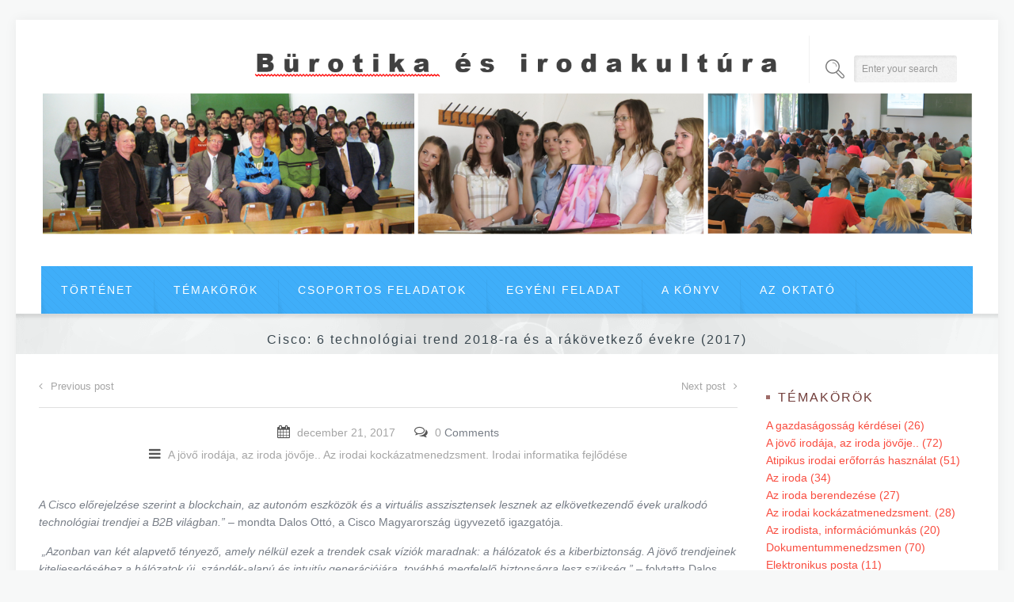

--- FILE ---
content_type: text/html; charset=UTF-8
request_url: https://burotika.hu/cisco-6-technologiai-trend-2018-ra-es-a-rakovetkezo-evekre-2017/
body_size: 15678
content:
<!DOCTYPE html>
<!--[if lt IE 7 ]><html class="ie ie6" lang="en"> <![endif]-->
<!--[if IE 7 ]><html class="ie ie7" lang="en"> <![endif]-->
<!--[if IE 8 ]><html class="ie ie8" lang="en"> <![endif]-->
<!--[if (gte IE 9)|!(IE)]><!--><html lang="hu"> <!--<![endif]-->

<!-- head -->
<head>

<!-- meta -->
<meta charset="UTF-8"/>
<meta name="viewport" content="width=device-width, initial-scale=1, maximum-scale=1">
<title>Cisco: 6 technológiai trend 2018-ra és a rákövetkező évekre (2017) | Bürotika</title>

<meta name="description" content="Bürotika - irodamenedzsment és irodakultúra"/>

<link rel="shortcut icon" href="https://burotika.hu/wp-content/themes/brandon-premium-wordpress-theme/brandon/images/favicon.ico" type="image/x-icon"/>	

<!-- wp_head() -->
<script>//<![CDATA[
window.mfn_slider_vertical={autoplay:0};window.mfn_slider_portfolio={autoPlay:0};
//]]></script>
<link rel='dns-prefetch' href='//assets.pinterest.com'/>
<link rel='dns-prefetch' href='//fonts.googleapis.com'/>
<link rel='dns-prefetch' href='//s.w.org'/>
<link rel="alternate" type="application/rss+xml" title="Bürotika &raquo; hírcsatorna" href="https://burotika.hu/feed/"/>
<link rel="alternate" type="application/rss+xml" title="Bürotika &raquo; hozzászólás hírcsatorna" href="https://burotika.hu/comments/feed/"/>

	<!-- wppa js inits -->
	<script>wppaDebugCounter=0,wppaIsChrome=!!window.chrome&&(!!window.chrome.webstore||!!window.chrome.runtime),wppaOvlActivePanorama=0,wppaFullValign=[],wppaFullHalign=[],wppaFullFrameDelta=[],wppaAutoColumnWidth=[],wppaAutoColumnFrac=[],wppaFadeInAfterFadeOut=false,wppaPreambule=[],wppaThumbnailPitch=[],wppaFilmStripLength=[],wppaFilmStripMargin=[],wppaFilmStripAreaDelta=[],wppaIsMini=[],wppaPortraitOnly=[],wppaLightBox=[],wppaSlideInitRunning=[],wppaSlidePause=[],wppaSlideBlank=[],wppaFilmPageSize=[],wppaAspectRatio=[],wppaFullSize=[],wppaLightboxSingle=[],wppaSiteUrl="https://burotika.hu",wppaMasonryCols=[],wppaVideoPlaying=[],wppaAudioPlaying=[],wppaHis=0,wppaStartHtml=[],wppaCanAjaxRender=false,wppaCanPushState=false,wppaMaxOccur=0,wppaFirstOccur=0,wppaUsePhotoNamesInUrls=false,wppaShareHideWhenRunning=false,wppaCommentRequiredAfterVote=true,wppaTopMoc=0,wppaColWidth=[],wppaMCRWidth=[],wppaFotomotoHideWhenRunning=false,wppaFotomotoMinWidth=400,wppaPhotoView=[],wppaBackgroundColorImage="",wppaPopupLinkType="",wppaPopupOnclick=[],wppaThumbTargetBlank=false,wppaRel="rel",wppaEditPhotoWidth="960",wppaThemeStyles="",wppaStickyHeaderHeight=0,wppaModalBgColor="#ffffff",wppaBoxRadius=0,wppaUploadEdit="none",wppaSlideOffset=[],wppaThumbPage=[],wppaThumbPageSize=0,wppaCoverImageResponsive=[],wppaSearchBoxSelItems=[],wppaSlideWrap=[],wppaHideRightClick=false,wppaGeoZoom=10,wppaAreaMaxFrac=1.0,wppaNiceScroll=false,wppaIconSizeNormal="default",wppaIconSizeStars=24,wppaFilmInit=[],wppaResizeEndDelay=200,wppaScrollEndDelay=200,wppaArtmonkeyFileNotSource=false,wppaRequestInfoDialogText="Please specify your question",wppaGlobalFsIconSize=32,wppaFsFillcolor="#999999",wppaFsBgcolor="transparent",wppaSlideLinkEqual=false,_wppaId=[],_wppaRealId=[],_wppaAvg=[],_wppaDisc=[],_wppaMyr=[],_wppaVRU=[],_wppaLinkUrl=[],_wppaLinkTitle=[],_wppaLinkTarget=[],_wppaCommentHtml=[],_wppaIptcHtml=[],_wppaExifHtml=[],_wppaToTheSame=false,_wppaSlides=[],_wppaNames=[],_wppaFilmThumbTitles=[],_wppaFullNames=[],_wppaDsc=[],_wppaOgDsc=[],_wppaCurIdx=[],_wppaNxtIdx=[],_wppaTimeOut=[],_wppaSSRuns=[],_wppaFg=[],_wppaTP=[],_wppaIsBusy=[],_wppaFirst=[],_wppaVoteInProgress=false,_wppaTextDelay=800,_wppaUrl=[],_wppaSkipRated=[],_wppaLbTitle=[],_wppaStateCount=0,_wppaDidGoto=[],_wppaShareUrl=[],_wppaShareHtml=[],_wppaFilmNoMove=[],_wppaHiresUrl=[],_wppaIsVideo=[],_wppaVideoHtml=[],_wppaAudioHtml=[],_wppaVideoNatWidth=[],_wppaVideoNatHeight=[],_wppaWaitTexts=[],_wppaImageAlt=[],_wppaLastIdx=[],_wppaStopping=[],_wppaFilename=[],_wppaLat=[],_wppaLon=[],__wppaOverruleRun=false,wppaOvlIdx=0,wppaOvlFirst=true,wppaOvlKbHandler="",wppaOvlSizeHandler="",wppaOvlPadTop=5,wppaOvlRunning=false,wppaOvlVideoPlaying=false,wppaOvlAudioPlaying=false,wppaOvlShowLegenda=true,wppaOvlShowStartStop=true,wppaOvlRadius=0,wppaOvlBorderWidth=16,wppaOvlOpen=false,wppaOvlClosing=false,wppaThumbSize=100,wppaTfMargin=4,wppaZoomData=[],wppaSphericData=[],wppaOvlTxtHeight=36,wppaOvlOpacity=0.8,wppaOvlOnclickType="none",wppaOvlTheme="black",wppaOvlAnimSpeed=300,wppaOvlSlideSpeed=3000,wppaOvlFontFamily="Helvetica",wppaOvlFontSize="10",wppaOvlFontColor="",wppaOvlFontWeight="bold",wppaOvlLineHeight="12",wppaOvlShowCounter=true,wppaOvlIsVideo=false,wppaShowLegenda="",wppaOvlFsPhotoId=0,wppaPhotoId=0,wppaOvlVideoStart=false,wppaOvlAudioStart=false,wppaOvlIsSingle=false,wppaLastIptc="",wppaLastExif="",wppaIsIpad=false,wppaSvgFillcolor="gray",wppaSvgBgcolor="transparent",wppaSvgCornerStyle="light",wppaCoverSpacing=8,wppaEasingSlide="swing",wppaEasingLightbox="swing",wppaEasingPopup="swing",wppaEasingDefault="swing",wppaIsVideo=false,wppaHasAudio=false,wppaOvlIsPdf=false,wppaOvlImgs=[],wppaKbHandlerInstalled=false,wppaOvlCurIdx=0,wppaOvlSvgInverse=false,wppaOvlHasPanoramas=false,wppaGlobalOvlPanoramaId=0,wppaOvlBrowseOnClick=false,wppaOvlGlobal=false,wppaWppaOverlayActivated=false,wppaOvlTimer=0,wppaSavedContainerWidth=0,wppaSavedContainerHeight=0,wppaTriggerElementID=null,wppaFingerCount=0,wppaStartX=0,wppaStartY=0,wppaCurX=0,wppaCurY=0,wppaDeltaX=0,wppaDeltaY=0,wppaHorzDiff=0,wppaVertDiff=0,wppaMinLength=72,wppaSwipeLength=0,wppaSwipeAngle=null,wppaSwipeDirection=null,wppaSwipeOnLightbox=false,wppaSwipeMocc=0,wppaMobileTimeStart=0,wppa_moveup_url="#",wppa_import="Import",wppa_update="Update",wppaUploadToThisAlbum="Upload to this album",wppaCloseText="Close!",wppaCropper=[],wppaImageDirectory="https://burotika.hu/wp-content/plugins/wp-photo-album-plus/img/",wppaWppaUrl="https://burotika.hu/wp-content/plugins/wp-photo-album-plus",wppaIncludeUrl="https://burotika.hu/wp-includes",wppaAjaxUrl="https://burotika.hu/wppaajax",wppaUploadUrl="https://burotika.hu/wp-content/uploads/wppa",wppaIsIe=false,wppaIsSafari=false,wppaSlideshowNavigationType="icons",wppaAudioHeight=32,wppaFilmThumbTitle="Double click to start/stop slideshow running",wppaClickToView="Click to view",wppaLang="hu",wppaVoteForMe="Vote for me!",wppaVotedForMe="Voted for me",wppaDownLoad="Letöltés",wppaSlideShow="Vetítés",wppaPhoto="Photo",wppaOf="of",wppaNextPhoto="Next photo",wppaPreviousPhoto="Previous photo",wppaNextP="Következő",wppaPrevP="Prev.",wppaAvgRating="Átlag &nbsp;értékelés",wppaMyRating="Értékelésem",wppaAvgRat="Avg.",wppaMyRat="Mine",wppaDislikeMsg="You marked this image as inappropriate.",wppaStart="Indít",wppaStop="Stop",wppaPleaseName="Please enter your name",wppaPleaseEmail="Please enter a valid email address",wppaPleaseComment="Please enter a comment",wppaProcessing="Processing...",wppaDone="Done!",wppaUploadFailed="Hiba történt a feltöltés közben.",wppaServerError="Server error.",wppaGlobalFsIconSize="32",wppaFsFillcolor="#999999",wppaFsBgcolor="transparent",wppaFsPolicy="lightbox",wppaNiceScroll=false,wppaNieScrollOpts={cursorwidth:'8px',cursoropacitymin:0.4,cursorcolor:'#777777',cursorborder:'none',cursorborderradius:'6px',autohidemode:'leave',nativeparentscrolling:false,preservenativescrolling:false,bouncescroll:false,smoothscroll:true,cursorborder:'2px solid transparent',horizrailenabled:false,},wppaVersion="8.2.01.008",wppaDebug=false,wppaBackgroundColorImage="#eeeeee",wppaPopupLinkType="photo",wppaAnimationType="fadeover",wppaAnimationSpeed=800,wppaThumbnailAreaDelta=14,wppaTextFrameDelta=181,wppaBoxDelta=14,wppaSlideShowTimeOut=2500,wppaFilmShowGlue=true,wppaMiniTreshold=500,wppaRatingOnce=false,wppaHideWhenEmpty=false,wppaBGcolorNumbar="#cccccc",wppaBcolorNumbar="#cccccc",wppaBGcolorNumbarActive="#333333",wppaBcolorNumbarActive="#333333",wppaFontFamilyNumbar="",wppaFontSizeNumbar="px",wppaFontColorNumbar="#777777",wppaFontWeightNumbar="normal",wppaFontFamilyNumbarActive="",wppaFontSizeNumbarActive="px",wppaFontColorNumbarActive="#777777",wppaFontWeightNumbarActive="bold",wppaNumbarMax="10",wppaNextOnCallback=false,wppaStarOpacity=0.2,wppaEmailRequired="required",wppaSlideBorderWidth=0,wppaAllowAjax=true,wppaUsePhotoNamesInUrls=false,wppaThumbTargetBlank=false,wppaRatingMax=5,wppaRatingDisplayType="graphic",wppaRatingPrec=2,wppaStretch=false,wppaMinThumbSpace=4,wppaThumbSpaceAuto=true,wppaMagnifierCursor="magnifier-small.png",wppaArtMonkyLink="none",wppaAutoOpenComments=true,wppaUpdateAddressLine=true,wppaSlideSwipe=true,wppaMaxCoverWidth=1024,wppaSlideToFullpopup=false,wppaComAltSize=75,wppaBumpViewCount=true,wppaBumpClickCount=false,wppaShareHideWhenRunning=false,wppaFotomoto=false,wppaArtMonkeyButton=true,wppaFotomotoHideWhenRunning=false,wppaCommentRequiredAfterVote=false,wppaFotomotoMinWidth=400,wppaShortQargs=true,wppaOvlHires=true,wppaSlideVideoStart=false,wppaSlideAudioStart=false,wppaRel="data-rel",wppaOvlRadius=12,wppaOvlBorderWidth=8,wppaEditPhotoWidth="960",wppaThemeStyles="",wppaStickyHeaderHeight=0,wppaRenderModal=false,wppaModalQuitImg="url(https://burotika.hu/wp-content/plugins/wp-photo-album-plus/img/smallcross-black.gif )",wppaBoxRadius="6",wppaModalBgColor="#ffffff",wppaUploadEdit="-none-",wppaSvgFillcolor="#666666",wppaSvgBgcolor="#dddddd",wppaOvlSvgFillcolor="#999999",wppaOvlSvgBgcolor="#ffffff",wppaSvgCornerStyle="medium",wppaHideRightClick=false,wppaGeoZoom=10,wppaLazyLoad=false,wppaAreaMaxFrac=0,wppaIconSizeNormal="default",wppaIconSizeSlide="default",wppaResponseSpeed=0,wppaExtendedResizeCount=0,wppaExtendedResizeDelay=1000,wppaCoverSpacing=8,wppaFilmonlyContinuous=false,wppaNoAnimateOnMobile=false,wppaAjaxScroll=true,wppaThumbSize=100,wppaTfMargin=4,wppaArtmonkeyFileNotSource=false,wppaRequestInfoDialogText="Please specify your question",wppaThumbAspect=0.75,wppaOvlTxtHeight="auto",wppaOvlOpacity=0.8,wppaOvlOnclickType="none",wppaOvlTheme="black",wppaOvlAnimSpeed=300,wppaOvlSlideSpeed=5000,wppaVer4WindowWidth=800,wppaVer4WindowHeight=600,wppaOvlShowCounter=true,wppaOvlFontSize="10",wppaOvlFontWeight="bold",wppaOvlLineHeight="12",wppaOvlVideoStart=true,wppaOvlAudioStart=true,wppaOvlShowStartStop=true,wppaIsMobile=false,wppaIsIpad=false,wppaOvlIconSize="32px",wppaOvlBrowseOnClick=false,wppaOvlGlobal=false,wppaPhotoDirectory="https://burotika.hu/wp-content/uploads/wppa/",wppaThumbDirectory="https://burotika.hu/wp-content/uploads/wppa/thumbs/",wppaTempDirectory="https://burotika.hu/wp-content/uploads/wppa/temp/",wppaFontDirectory="https://burotika.hu/wp-content/uploads/wppa/fonts/",wppaNoPreview="No Preview available",wppaUIERR="Unimplemented virtual album",wppaTxtProcessing="Processing...",wppaTxtDone="Done!",wppaTxtErrUnable="ERROR: unable to upload files.",wppaOutputType="-none-";wppaShortcodeTemplate="&lt;div style=&quot;font-size:0;line-height:0&quot;&gt;&lt;img id=&quot;ph-197-100&quot;src=&quot;https://burotika.hu/wp-content/uploads/wppa/197.jpg?ver=1&quot; alt=&quot;rsFHD_burotika_2017_4.jpg&quot; title=&quot;rsFHD_burotika_2017_4.jpg&quot; style=&quot;width:100%;margin:0;&quot;alt=&quot;197&quot;/&gt;&lt;/div&gt;";wppaShortcodeTemplateId="197.jpg";</script>
	<!-- End wppa js inits -->
	<link rel="alternate" type="application/rss+xml" title="Bürotika &raquo; Cisco: 6 technológiai trend 2018-ra és a rákövetkező évekre (2017) hozzászólás hírcsatorna" href="https://burotika.hu/cisco-6-technologiai-trend-2018-ra-es-a-rakovetkezo-evekre-2017/feed/"/>
 
<!-- WPPA+ BEGIN Facebook meta tags --> 
<!-- WPPA+ END Facebook meta tags --> 		<script type="text/javascript">window._wpemojiSettings={"baseUrl":"https:\/\/s.w.org\/images\/core\/emoji\/12.0.0-1\/72x72\/","ext":".png","svgUrl":"https:\/\/s.w.org\/images\/core\/emoji\/12.0.0-1\/svg\/","svgExt":".svg","source":{"concatemoji":"https:\/\/burotika.hu\/wp-includes\/js\/wp-emoji-release.min.js?ver=18187a354b6186b892c7c8275c527018"}};!function(e,a,t){var n,r,o,i=a.createElement("canvas"),p=i.getContext&&i.getContext("2d");function s(e,t){var a=String.fromCharCode;p.clearRect(0,0,i.width,i.height),p.fillText(a.apply(this,e),0,0);e=i.toDataURL();return p.clearRect(0,0,i.width,i.height),p.fillText(a.apply(this,t),0,0),e===i.toDataURL()}function c(e){var t=a.createElement("script");t.src=e,t.defer=t.type="text/javascript",a.getElementsByTagName("head")[0].appendChild(t)}for(o=Array("flag","emoji"),t.supports={everything:!0,everythingExceptFlag:!0},r=0;r<o.length;r++)t.supports[o[r]]=function(e){if(!p||!p.fillText)return!1;switch(p.textBaseline="top",p.font="600 32px Arial",e){case"flag":return s([127987,65039,8205,9895,65039],[127987,65039,8203,9895,65039])?!1:!s([55356,56826,55356,56819],[55356,56826,8203,55356,56819])&&!s([55356,57332,56128,56423,56128,56418,56128,56421,56128,56430,56128,56423,56128,56447],[55356,57332,8203,56128,56423,8203,56128,56418,8203,56128,56421,8203,56128,56430,8203,56128,56423,8203,56128,56447]);case"emoji":return!s([55357,56424,55356,57342,8205,55358,56605,8205,55357,56424,55356,57340],[55357,56424,55356,57342,8203,55358,56605,8203,55357,56424,55356,57340])}return!1}(o[r]),t.supports.everything=t.supports.everything&&t.supports[o[r]],"flag"!==o[r]&&(t.supports.everythingExceptFlag=t.supports.everythingExceptFlag&&t.supports[o[r]]);t.supports.everythingExceptFlag=t.supports.everythingExceptFlag&&!t.supports.flag,t.DOMReady=!1,t.readyCallback=function(){t.DOMReady=!0},t.supports.everything||(n=function(){t.readyCallback()},a.addEventListener?(a.addEventListener("DOMContentLoaded",n,!1),e.addEventListener("load",n,!1)):(e.attachEvent("onload",n),a.attachEvent("onreadystatechange",function(){"complete"===a.readyState&&t.readyCallback()})),(n=t.source||{}).concatemoji?c(n.concatemoji):n.wpemoji&&n.twemoji&&(c(n.twemoji),c(n.wpemoji)))}(window,document,window._wpemojiSettings);</script>
		<style type="text/css">img.wp-smiley,img.emoji{display:inline!important;border:none!important;box-shadow:none!important;height:1em!important;width:1em!important;margin:0 .07em!important;vertical-align:-.1em!important;background:none!important;padding:0!important}</style>
	<link rel='stylesheet' id='wp-block-library-css' href='https://burotika.hu/wp-includes/css/dist/block-library/style.min.css?ver=18187a354b6186b892c7c8275c527018' type='text/css' media='all'/>
<link rel='stylesheet' id='contact-form-7-css' href='https://burotika.hu/wp-content/plugins/contact-form-7/includes/css/styles.css?ver=5.1.9' type='text/css' media='all'/>
<link rel='stylesheet' id='wppa_style-css' href='https://burotika.hu/wp-content/plugins/wp-photo-album-plus/theme/wppa-style.css?ver=220615-143004' type='text/css' media='all'/>
<style id='wppa_style-inline-css' type='text/css'>.wppa-box{border-style:solid;border-width:1px;border-radius:6px;-moz-border-radius:6px;margin-bottom:8px;background-color:#eee;border-color:#ccc}.wppa-mini-box{border-style:solid;border-width:1px;border-radius:2px;border-color:#ccc}.wppa-cover-box{}.wppa-cover-text-frame{}.wppa-box-text{}.wppa-box-text,.wppa-box-text-nocolor{font-weight:normal}.wppa-thumb-text{font-weight:normal}.wppa-nav-text{font-weight:normal}.wppa-img{background-color:#eee}.wppa-title{font-weight:bold}.wppa-fulldesc{font-weight:normal}.wppa-fulltitle{font-weight:normal}</style>
<link rel='stylesheet' id='ns-category-widget-tree-style-css' href='https://burotika.hu/wp-content/plugins/ns-category-widget/public/assets/css/themes/default/style.css?ver=3.1.3' type='text/css' media='all'/>
<link rel='stylesheet' id='style-css' href='https://burotika.hu/wp-content/themes/brandon-premium-wordpress-theme/brandon/style.css?ver=1.6.1' type='text/css' media='all'/>
<link rel='stylesheet' id='prettyPhoto-css' href='https://burotika.hu/wp-content/themes/brandon-premium-wordpress-theme/brandon/css/prettyPhoto.css?ver=1.6.1' type='text/css' media='all'/>
<link rel='stylesheet' id='owl-carousel-css' href='https://burotika.hu/wp-content/themes/brandon-premium-wordpress-theme/brandon/js/owl-carousel/owl.carousel.css?ver=1.6.1' type='text/css' media='all'/>
<link rel='stylesheet' id='owl-theme-css' href='https://burotika.hu/wp-content/themes/brandon-premium-wordpress-theme/brandon/js/owl-carousel/owl.theme.css?ver=1.6.1' type='text/css' media='all'/>
<link rel='stylesheet' id='jquery-ui-css' href='https://burotika.hu/wp-content/themes/brandon-premium-wordpress-theme/brandon/css/ui/jquery.ui.all.css?ver=1.6.1' type='text/css' media='all'/>
<link rel='stylesheet' id='responsive-css' href='https://burotika.hu/wp-content/themes/brandon-premium-wordpress-theme/brandon/css/responsive.css?ver=1.6.1' type='text/css' media='all'/>
<link rel='stylesheet' id='images-green-css' href='https://burotika.hu/wp-content/themes/brandon-premium-wordpress-theme/brandon/css/skins/red/images.css?ver=1.6.1' type='text/css' media='all'/>
<link rel='stylesheet' id='style-colors-php-css' href='https://burotika.hu/wp-content/themes/brandon-premium-wordpress-theme/brandon/A.style-colors.php,qver=1.6.1.pagespeed.cf.WSUtHiBo_i.css' type='text/css' media='all'/>
<style id='style-php-css' media='all'>html{background-color:#f7f8f8}body,button,input[type="submit"],input[type="reset"],input[type="button"],input[type="text"],input[type="password"],input[type="tel"],input[type="email"],textarea,select{font-family:Verdana,Arial,Tahoma,sans-serif;font-weight:normal}#menu>ul>li>a{font-family:Verdana,Arial,Tahoma,sans-serif;font-weight:normal}h1{font-family:Verdana,Arial,Tahoma,sans-serif;font-weight:300}h2{font-family:Verdana,Arial,Tahoma,sans-serif;font-weight:300}h3{font-family:Verdana,Arial,Tahoma,sans-serif;font-weight:300}h4{font-family:Verdana,Arial,Tahoma,sans-serif;font-weight:300}h5{font-family:Verdana,Arial,Tahoma,sans-serif;font-weight:300}h6{font-family:Verdana,Arial,Tahoma,sans-serif;font-weight:300}body{font-size:14px;line-height:22px}#menu>ul>li>a{font-size:14px}h1{font-size:16px;line-height:16px}h2{font-size:40px;line-height:40px}h3{font-size:35px;line-height:37px}h4{font-size:30px;line-height:34px}h5{font-size:23px;line-height:28px}h6{font-size:16px;line-height:23px}@media only screen and (max-width:767px){h1{font-size:11px;line-height:11px}h2{font-size:33px;line-height:33px}h3{font-size:30px;line-height:30px}}</style>
<link rel='stylesheet' id='Varela-css' href='https://fonts.googleapis.com/css?family=Exo%3A400&#038;ver=18187a354b6186b892c7c8275c527018' type='text/css' media='all'/>
<link rel='stylesheet' id='mfn-woo-css' href='https://burotika.hu/wp-content/themes/brandon-premium-wordpress-theme/brandon/css/woocommerce.css?ver=1.6.1' type='text/css' media='all'/>
<script type='text/javascript' src='https://burotika.hu/wp-includes/js/jquery/jquery.js?ver=1.12.4-wp'></script>
<script type='text/javascript' src='https://burotika.hu/wp-includes/js/jquery/jquery-migrate.min.js?ver=1.4.1'></script>
<link rel='https://api.w.org/' href='https://burotika.hu/wp-json/'/>
<link rel="EditURI" type="application/rsd+xml" title="RSD" href="https://burotika.hu/xmlrpc.php?rsd"/>
<link rel="wlwmanifest" type="application/wlwmanifest+xml" href="https://burotika.hu/wp-includes/wlwmanifest.xml"/> 
<link rel='prev' title='Lebuktatja a hazugságot az okosszemüveg (2017)' href='https://burotika.hu/lebuktatja-a-hazugsagot-az-okosszemuveg-2017/'/>
<link rel='next' title='Dolgozzon helyetted a mesterséges intelligencia (2017)' href='https://burotika.hu/dolgozzon-helyetted-a-mesterseges-intelligencia-2017/'/>

<link rel="canonical" href="https://burotika.hu/cisco-6-technologiai-trend-2018-ra-es-a-rakovetkezo-evekre-2017/"/>
<link rel='shortlink' href='https://burotika.hu/?p=1984'/>
<link rel="alternate" type="application/json+oembed" href="https://burotika.hu/wp-json/oembed/1.0/embed?url=https%3A%2F%2Fburotika.hu%2Fcisco-6-technologiai-trend-2018-ra-es-a-rakovetkezo-evekre-2017%2F"/>
<link rel="alternate" type="text/xml+oembed" href="https://burotika.hu/wp-json/oembed/1.0/embed?url=https%3A%2F%2Fburotika.hu%2Fcisco-6-technologiai-trend-2018-ra-es-a-rakovetkezo-evekre-2017%2F&#038;format=xml"/>
<script type="text/javascript" src="//burotika.hu/?wordfence_syncAttackData=1768652629.4151" async></script><link rel="stylesheet" href="https://burotika.hu/wp-content/themes/brandon-premium-wordpress-theme/brandon/css/custom.css?ver=1.6.1" media="all"/>

<!--[if lt IE 9]>
<script src="http://html5shiv.googlecode.com/svn/trunk/html5.js"></script>
<![endif]-->
<script>//<![CDATA[
jQuery(window).load(function(){var retina=window.devicePixelRatio>1?true:false;if(retina){var retinaEl=jQuery("#logo img");var retinaLogoW=retinaEl.width();var retinaLogoH=retinaEl.height();retinaEl.attr("src","https://burotika.hu/wp-content/uploads/2015/04/Burotika_Fejlec_02_v03.png").width(retinaLogoW).height(retinaLogoH)}});
//]]></script>
</head>

<!-- body -->
<body class="post-template-default single single-post postid-1984 single-format-standard  with_aside aside_right color-custom layout-boxed sticky-header">
	
	<!-- #Wrapper -->
	<div id="Wrapper">
	
			
<!-- .header_placeholder 4sticky  -->
<div class="header_placeholder"></div>

<!-- #Header -->
<header id="Header">

	<div class="container">
		<div class="column one">

			<!-- .social -->
			<div class="social">
				<ul>
																																																	</ul>
			</div>
			
			<div class="addons">
				
								<form method="get" id="searchform" action="https://burotika.hu/">
					<span class="ico"></span>
					<input type="text" class="field" name="s" id="s" placeholder="Enter your search"/>
					<input type="submit" class="submit" value="" style="display:none;"/>
				</form>
				
								
				<div class="contact_details">
					<p class="text"></p>
									</div>

			</div>
		
			<!-- .logo -->
			<div class="logo">
								<a id="logo" href="https://burotika.hu" title="Bürotika">
					<img class="scale-with-grid" src="https://burotika.hu/wp-content/uploads/2014/04/Burotika_Fejlec_02_v01.png" alt="Bürotika"/>
				</a>
							</div>
			
			<!-- #menu -->
			<nav id="menu" class="menu-fomenu-container"><ul id="menu-fomenu" class="menu"><li id="menu-item-41" class="menu-item menu-item-type-post_type menu-item-object-page"><a href="https://burotika.hu/tortenet/">Történet</a></li>
<li id="menu-item-55" class="menu-item menu-item-type-post_type menu-item-object-page menu-item-home"><a href="https://burotika.hu/">Témakörök</a></li>
<li id="menu-item-38" class="menu-item menu-item-type-post_type menu-item-object-page"><a href="https://burotika.hu/csoportos-evkozi-feladatok/">Csoportos feladatok</a></li>
<li id="menu-item-61" class="menu-item menu-item-type-post_type menu-item-object-page"><a href="https://burotika.hu/egyeni-evkozi-feladat/">Egyéni feladat</a></li>
<li id="menu-item-58" class="menu-item menu-item-type-post_type menu-item-object-page"><a href="https://burotika.hu/a-konyv/">A könyv</a></li>
<li id="menu-item-37" class="menu-item menu-item-type-post_type menu-item-object-page"><a href="https://burotika.hu/az-oktato/">Az oktató</a></li>
</ul></nav>	
			<a class="responsive-menu-toggle" href="#"><i class='fa-bars'></i></a>

		</div>		
	</div>
	
</header>		
		<div id="Subheader"><div class="container"><div class="column one"><h1 class="title">Cisco: 6 technológiai trend 2018-ra és a rákövetkező évekre (2017)</h1></div></div></div>
<!-- #Content -->
<div id="Content">
	<div class="content_wrapper clearfix">

		<!-- .sections_group -->
		<div class="sections_group">
			
<div class="section section-post-header">
	<div class="section_wrapper clearfix">
	
		<div class="column one post_navigation">
							<a class="prev_post post_control" href="https://burotika.hu/lebuktatja-a-hazugsagot-az-okosszemuveg-2017/"><i class="fa-angle-left"></i>Previous post</a>
										<a class="next_post post_control" href="https://burotika.hu/dolgozzon-helyetted-a-mesterseges-intelligencia-2017/">Next post<i class="fa-angle-right"></i></a>
					</div>

		<div class="column one post_header  no-photo">
			
							<div class="post_meta">
					<div class="date">
						<i class="fa-calendar"></i>
						<span>december 21, 2017</span>
					</div>
					<div class="comments">
						<i class="fa-comments-o"></i>
						<a href="https://burotika.hu/cisco-6-technologiai-trend-2018-ra-es-a-rakovetkezo-evekre-2017/#respond">0</a> Comments					</div>
					<div class="category">
						<i class="fa-bars"></i>
						<a href="https://burotika.hu/category/temakorok/a-jovo-irodaja-az-iroda-jovoje/" rel="category tag">A jövő irodája, az iroda jövője..</a> <a href="https://burotika.hu/category/temakorok/az-irodai-kockazatmenedzsment/" rel="category tag">Az irodai kockázatmenedzsment.</a> <a href="https://burotika.hu/category/temakorok/irodai-informatika-fejlodese/" rel="category tag">Irodai informatika fejlődése</a>					</div>
									</div>
						
			<div class="post_photo">
				<div class="photo_wrapper hover-mask">
									</div>
			</div>	
			
		</div>
		
	</div>
</div>

<div id="post-1984" class="section section-post-content post-1984 post type-post status-publish format-standard hentry category-a-jovo-irodaja-az-iroda-jovoje category-az-irodai-kockazatmenedzsment category-irodai-informatika-fejlodese">
	<div class="section the_content"><div class="section_wrapper"><div class="the_content_wrapper"><div class="text_lead">
<p><em>A Cisco előrejelzése szerint a blockchain, az autonóm eszközök és a virtuális asszisztensek lesznek az elkövetkezendő évek uralkodó technológiai trendjei a B2B világban.”</em> – mondta Dalos Ottó, a Cisco Magyarország ügyvezető igazgatója.</p>
</div>
<div class="banner_wrap banner banner-billboard"> <em>„Azonban van két alapvető tényező, amely nélkül ezek a trendek csak víziók maradnak: a hálózatok és a kiberbiztonság. A jövő trendjeinek kiteljesedéséhez a hálózatok új, szándék-alapú és intuitív generációjára, továbbá megfelelő biztonságra lesz szükség.”</em> – folytatta Dalos Ottó.</div>
<div class="text_body">
<p><strong>1. Blockchain és IoT<br/>
</strong></p>
<p>Napjaink egyik legizgalmasabb témája a blockchain. A bitcoin árfolyama december első napjaiban sosem látott magasságokba szökött, ugyanakkor a B2B világban egyre inkább platformként tekintenek a blockchainre, hiszen a kriptovalutákon kívül egy sor más alkalmazási lehetőség rejlik a technológiában. Az IoT és a blockchain összekapcsolásával egészen érdekes kísérletek folynak. Például egy energiaipari cég a napelemek és az áramhálózat közötti adatcserét helyezné blockchain alapokra.  Az autógyártók pedig azt vizsgálják, hogy hogyan tudnák alkalmazni a blockchaint a hálózatba kapcsolt autók közötti kommunikációra. Ahhoz azonban, hogy a blockchain átfogó alkalmazásában áttörést érjünk el, ki kell dolgozni az ipari szabványokat.</p>
<p><strong>2. Autonóm eszközök IoT környezetben<br/>
</strong></p>
<p>Egy másik izgalmas trend az autonóm eszközökhöz &#8211; drónokhoz, járművekhez, robotokhoz &#8211; kapcsolódik. Az autonóm robotok öntanulók és önfenntartók és számos területen bevethetők a bányászatról a hulladékkezelésig. Bár a drónok az otthoni felhasználók körében is népszerűek, a Cisco véleménye szerint igazi üzleti hatásuk a B2B világban lesz – akárcsak az önjáró járműveknek. Valószínűleg előbb fogunk a mezőgazdaságban, iparcsarnokok között vagy repülőtereken önjáró járművekkel találkozni, mint a közúti forgalomban. A drónokat pedig – kiegészítve mesterséges intelligenciával (AI) és a fog computing lehetőségeivel – az ipari létesítmények felülvizsgálatától a térképészetig számos új területen fogják alkalmazni.</p>
<p>&nbsp;</p>
<p><strong>3. Virtuális asszisztensek</strong></p>
<p>Az irodákban új munkatársakkal fogunk találkozni, ők a virtuális asszisztensek. A Cisco idén ősszel jelentette be a Spark együttműködéses platformhoz kapcsolódó Spark Assistant-et. 2018-ban még csak az egyszerűbb, szóbeli utasításokat fogják érteni – pl. „küldd át ezt a prezentációt XY-nak”. Két év múlva, mesterséges intelligenciával felvértezve már a megbeszélések emlékeztetőit is össze tudják állítani. 2022 után pedig az AI-val felvértezett virtuális asszisztensünk önálló javaslatokat is tesz majd, például összeállítja a projektcsapat résztvevőit.</p>
<p>&nbsp;</p>
<p><strong>4. A multi-cloud környezetek és a fog computing<br/>
</strong></p>
<p>A nyilvános felhő már egy évtizede az életünk része. Megjelenését optimizmus és kétkedés egyaránt jellemezte, az elmúlt éveket pedig végigkísérték a „nyilvános kontra privát felhő” témájú viták. Mára már nem kérdés, hogy a szervezetek döntő többsége felhő alapú megoldásokat alkalmaz. A Cisco előrejelzése szerint 2021-re a globális adatközponti forgalom 95%-át felhő alapú szolgáltatások teszik majd ki. Az évek során az is bizonyossá vált, hogy mind a nyilvános, mind a privát felhőt alkalmazni fogjuk munkafolyamataink során. Ezeknek a hibridfelhő-környezeteknek a menedzselése ugyanakkor költséges és összetett feladat. Az elkövetkező évek izgalmas kihívása lesz olyan alkalmazásokat fejleszteni, amelyek könnyen mozognak a két platform között.</p>
<p>&nbsp;</p>
<p>A fog computing segít közelebb hozni a felhő alapú megoldásokat a hálózatra kapcsolódó eszközökhöz. Az IoT, az 5G és az AI révén a dolgok, alkalmazások és eszközök gyorsabban összekapcsolhatók, és az adatfeldolgozás sebessége is nő. A „ködben” komoly mennyiségű adatot fel lehet dolgozni, és csak azokat az adatokat kell továbbküldeni a felhőbe, amelyek további elemzést igényelnek. Ezzel nemcsak sávszélesség takarítható meg, de közelebb kerülünk a valós idejű adatfeldolgozáshoz is.</p>
<p><strong>5. Szándék alapú (intent-based) hálózatok<br/>
</strong></p>
<p>Van két alapvető tényező, amelyek nélkül a fenti trendek csak víziók maradnak: a kiberbiztonság és a hálózatok. A digitalizáció következtében a hálózatok fontosabbak, mint valaha, ugyanakkor minden korábbinál nagyobb elvárásokat támasztunk feléjük. A hálózati iparág új korszak előtt áll. A szándék-alapú hálózatok a hálózati eszközök sokaságát egy szövetként értelmezik, ahol nem szükséges minden eszközt egyenként, manuálisan konfigurálni. A legújabb technológiák pedig lehetővé teszik, hogy az üzemeltetők ne parancsokat, hanem egy szándékot adjanak meg és a rendszer ennek megfelelően állítja be az egyes hálózati elemeket.</p>
<p>&nbsp;</p>
<p>A Cisco intuitív hálózata azonban ennél is továbblépett, kétirányúvá fejlesztve a kommunikációt. Vagyis a hálózattól is kapunk vissza információkat, valós idejű adatokat. Az adatok összefüggéseinek értelmezése révén új információk nyerhetők, a hálózat pedig felhasználja ezeket az adatokat saját működésének optimalizálására: például magától beavatkozik, ha kibertámadásra utaló anomáliákat érzékel.</p>
<p>&nbsp;</p>
<p><strong>6. Kiberbiztonság<br/>
</strong></p>
<p>A zsarolóvírusok óriási figyelmet kaptak 2017-ben és a jövőben is számolnunk kell velük. Az olyan kibertámadások, mint a <a href="http://blog.talosintelligence.com/2017/05/wannacry.html" target="_blank" rel="noopener">WannaCry</a> és a <a href="http://blog.talosintelligence.com/2017/06/worldwide-ransomware-variant.html" target="_blank" rel="noopener">Nyetya</a> ugyanakkor jól mutatják a hagyományos zsarolóvírusnak tűnő, de sokkal rombolóbb támadások gyors terjedését és kiterjedt hatását. Ezek az események előrejelzik a Cisco által „destruction of service” támadásoknak nevezett akciókat, amelyek után a vállalatoknak nincs lehetőségük adataik visszaállítására. A Ransomware-as-a-Service szolgáltatások növekedése a bűnözők számára könnyebbé teszik a kibertámadások kivitelezését. Az olyan hagyományos fenyegetések, mint a DDoS típusú támadások, valamint a spam, a kémprogramok (spyware), a hirdetés típusú vírusok (adware) mellett egyre nagyobb anyagi károkat okoznak a vállalati elektronikus levelező rendszerek elleni támadások.  A biztonsági iparban ugyanakkor gőzerővel folynak az automatizációra, gépi tanulásra és mesterséges intelligenciára alapuló fejlesztések. A felderítési idő (time to detection, TTD) csökkentése kritikus jelentőséggel bír a kiberbűnözők megfékezésében, illetve a támadások okozta károk csökkentésében. A <a href="https://www.cisco.com/c/hu_hu/about/press/archives-2017/20170621.html" target="_blank" rel="noopener">hálózatok legújabb generációja</a> pedig már arra is képes, hogy azonosítsa az ismert fenyegetések nyomait, még akkor is, ha azok titkosítva vannak – a kódolás visszafejtése vagy az adatvédelembe való beavatkozás nélkül. A Cisco megoldásával a titkosított adatforgalomban megbújó fenyegetések 99%-os pontossággal azonosíthatók, a hamis pozitív jelzések mértéke pedig kevesebb, mint 0,01%.</p>
<p><a href="http://hirek.prim.hu/cikk/128509/">A cikk</a></p>
</div>
</div></div></div></div>

<div class="section section-post-about">
	<div class="section_wrapper clearfix">
	
				<div class="column one author-box">
			<div class="author-box-wrapper">
				<div class="avatar-wrapper">
					<img alt='gaadmin' src='https://secure.gravatar.com/avatar/4161f63d17fd804b779b3fc03a99bf54?s=64&#038;d=mm&#038;r=g' srcset='https://secure.gravatar.com/avatar/4161f63d17fd804b779b3fc03a99bf54?s=128&#038;d=mm&#038;r=g 2x' class='avatar avatar-64 photo' height='64' width='64'/>				</div>
				<div class="desc-wrapper">
					<h6><a href="https://burotika.hu/author/gaadmin/">gaadmin</a></h6>
					<div class="desc"></div>
				</div>
			</div>
		</div>
				
		<div class="column one latest_posts_wrapper related"><h5>Related Posts</h5><div class="column one-third"><div class="desc"><span class="date"><i class="fa-clock-o"></i> február 18, 2021</span><h6><a href="https://burotika.hu/a-jarvany-miatti-home-office-csak-a-kezdet-a-virtualis-valosag-hozza-el-a-munkahelyek-teljes-atalakulasat-2021/">A járvány miatti „home office” csak a kezdet! – A virtuális valóság hozza el a munkahelyek teljes átalakulását! (2021)</a></h6></div></div><div class="column one-third"><div class="desc"><span class="date"><i class="fa-clock-o"></i> december 6, 2020</span><h6><a href="https://burotika.hu/unod-a-meetinget-a-microsoft-lebuktat/">Unod a meetinget? A Microsoft lebuktat!</a></h6></div></div><div class="column one-third"><div class="desc"><span class="date"><i class="fa-clock-o"></i> szeptember 13, 2020</span><h6><a href="https://burotika.hu/igy-lesz-ujra-jo-moka-egy-ceges-zoom-meeting-2020/">Így lesz újra jó móka egy céges Zoom meeting (2020)</a></h6></div></div></div>
		
	</div>
</div>

<div class="section section-post-footer">
	<div class="section_wrapper clearfix">
	
		<div class="column one comments">
					
<div id="comments">
	
	
		<div id="respond" class="comment-respond">
		<h3 id="reply-title" class="comment-reply-title">Vélemény, hozzászólás? <small><a rel="nofollow" id="cancel-comment-reply-link" href="/cisco-6-technologiai-trend-2018-ra-es-a-rakovetkezo-evekre-2017/#respond" style="display:none;">Kilépés a válaszból</a></small></h3><form action="https://burotika.hu/wp-comments-post.php" method="post" id="commentform" class="comment-form"><p class="comment-notes"><span id="email-notes">Az email címet nem tesszük közzé.</span> A kötelező mezőket <span class="required">*</span> karakterrel jelöltük</p><p class="comment-form-comment"><label for="comment">Hozzászólás</label> <textarea id="comment" name="comment" cols="45" rows="8" maxlength="65525" required="required"></textarea></p><p class="comment-form-author"><label for="author">Név <span class="required">*</span></label> <input id="author" name="author" type="text" value="" size="30" maxlength="245" required='required'/></p>
<p class="comment-form-email"><label for="email">E-mail cím <span class="required">*</span></label> <input id="email" name="email" type="text" value="" size="30" maxlength="100" aria-describedby="email-notes" required='required'/></p>
<p class="comment-form-url"><label for="url">Honlap</label> <input id="url" name="url" type="text" value="" size="30" maxlength="200"/></p>
<p class="form-submit"><input name="submit" type="submit" id="submit" class="submit" value="Hozzászólás küldése"/> <input type='hidden' name='comment_post_ID' value='1984' id='comment_post_ID'/>
<input type='hidden' name='comment_parent' id='comment_parent' value='0'/>
</p><p style="display: none !important;"><label>&#916;<textarea name="ak_hp_textarea" cols="45" rows="8" maxlength="100"></textarea></label><input type="hidden" id="ak_js_1" name="ak_js" value="172"/><script>document.getElementById("ak_js_1").setAttribute("value",(new Date()).getTime());</script></p></form>	</div><!-- #respond -->
	
</div><!-- #comments -->
		</div>
		
	</div>
</div>		</div>
		
		<!-- .four-columns - sidebar -->
		
<div class="four columns">
	<div class="widget-area clearfix">
		<aside id="ns-category-widget-19" class="widget widget_ns_category_widget"><h3>Témakörök</h3><div class="nscw-inactive-tree"><ul class="cat-list">	<li class="cat-item cat-item-58"><a href="https://burotika.hu/category/temakorok/a-gazdasagossag-kerdesei/">A gazdaságosság kérdései (26)</a>
</li>
	<li class="cat-item cat-item-61"><a href="https://burotika.hu/category/temakorok/a-jovo-irodaja-az-iroda-jovoje/">A jövő irodája, az iroda jövője.. (72)</a>
</li>
	<li class="cat-item cat-item-57"><a href="https://burotika.hu/category/temakorok/atipikus-irodai-eroforras-hasznalat/">Atipikus irodai erőforrás használat (51)</a>
</li>
	<li class="cat-item cat-item-47"><a href="https://burotika.hu/category/temakorok/iroda/">Az iroda (34)</a>
</li>
	<li class="cat-item cat-item-49"><a href="https://burotika.hu/category/temakorok/az-iroda-berendezese/">Az iroda berendezése (27)</a>
</li>
	<li class="cat-item cat-item-59"><a href="https://burotika.hu/category/temakorok/az-irodai-kockazatmenedzsment/">Az irodai kockázatmenedzsment. (28)</a>
</li>
	<li class="cat-item cat-item-50"><a href="https://burotika.hu/category/temakorok/irodista-informaciomunkas/">Az irodista, információmunkás (20)</a>
</li>
	<li class="cat-item cat-item-55"><a href="https://burotika.hu/category/temakorok/dokumentummenedzsmen/">Dokumentummenedzsmen (70)</a>
</li>
	<li class="cat-item cat-item-53"><a href="https://burotika.hu/category/temakorok/elektronikus-posta/">Elektronikus posta (11)</a>
</li>
	<li class="cat-item cat-item-54"><a href="https://burotika.hu/category/temakorok/groupware-unified-communications-uc/">Groupware, unified communications (56)</a>
</li>
	<li class="cat-item cat-item-48"><a href="https://burotika.hu/category/temakorok/irodai-eszkozok/">Irodai eszközök (14)</a>
</li>
	<li class="cat-item cat-item-52"><a href="https://burotika.hu/category/temakorok/irodai-informatika-fejlodese/">Irodai informatika fejlődése (199)</a>
</li>
	<li class="cat-item cat-item-44"><a href="https://burotika.hu/category/temakorok/irodai-kommunikacio/">Irodai kommunikáció (50)</a>
</li>
	<li class="cat-item cat-item-46"><a href="https://burotika.hu/category/temakorok/levelezes-iktatas/">Levelezés, iktatás (9)</a>
</li>
	<li class="cat-item cat-item-51"><a href="https://burotika.hu/category/temakorok/szervezett-irodai-munkahely/">Szervezett irodai munkahely (29)</a>
</li>
	<li class="cat-item cat-item-60"><a href="https://burotika.hu/category/temakorok/time-self-management-idomenedzsmenet-stressz/">Time &amp; self management (190)</a>
</li>
	<li class="cat-item cat-item-56"><a href="https://burotika.hu/category/temakorok/tudasmenedzsment/">Tudásmenedzsment (16)</a>
</li>
	<li class="cat-item cat-item-45"><a href="https://burotika.hu/category/temakorok/uzleti-levelezes/">Üzleti levelezés (5)</a>
</li>
	<li class="cat-item cat-item-62"><a href="https://burotika.hu/category/temakorok/zold-iroda/">Zöldül az iroda? (35)</a>
</li>
</ul></div></aside>	</div>
</div>
			
	</div>
</div>


</div>

<!-- #Footer -->		
<footer id="Footer" class="clearfix">

	<div class="footer_line">
		<div class="container">
			<div class="line line_1"></div>
			<div class="line line_2"></div>
			<div class="line line_3"></div>
			<div class="line line_4"></div>
		</div>
	</div>

	<div class="widgets_wrapper">
		<div class="container">
						
			<div class="one-fourth column"> <aside id="wppa_super_view-2" class="widget wppa_super_view"><h4>Fényképarchívum</h4><span data-wppa="yes"></span><div><form action="https://burotika.hu/super-view-photos/" method="get"><label>Album:album</label><select name="wppa-album" style="clear:left"><option value="0" disabled selected>- select an album -</option><option class="" value="8">Burotika_2005_Officexpo</option><option class="" value="7">Burotika_2006_Offiexpo</option><option class="" value="6">Burotika_2007_Officexpo</option><option class="" value="5">Burotika_2010</option><option class="" value="4">Burotika_2011</option><option class="" value="3">Burotika_2012</option><option class="" value="2">Burotika_2013</option><option class="" value="1">Burotika_2014</option><option class="" value="9">Burotika_2015</option><option class="" value="10">Burotika_2016</option><option class="" value="12">Burotika_2017</option></select><br><input type="radio" name="wppa-slide" value="0" checked />Miniatűrök <br><input type="radio" name="wppa-slide" value="1"/>Vetítés <br><input type="hidden" name="wppa-occur" value="1"/><input type="hidden" name="wppa-superview" value="1"/><input type="submit" value="Submit"/></form></div></aside>
<!-- End Fényképarchívum 28 queries in 36.8 ms. at 12:23 du. --></div><div class="one-fourth column"><aside id="calendar-3" class="widget widget_calendar"><h4>Burotika_naptar</h4><div id="calendar_wrap" class="calendar_wrap"><table id="wp-calendar" class="wp-calendar-table">
	<caption>2026. január</caption>
	<thead>
	<tr>
		<th scope="col" title="hétfő">h</th>
		<th scope="col" title="kedd">K</th>
		<th scope="col" title="szerda">s</th>
		<th scope="col" title="csütörtök">c</th>
		<th scope="col" title="péntek">p</th>
		<th scope="col" title="szombat">s</th>
		<th scope="col" title="vasárnap">v</th>
	</tr>
	</thead>
	<tbody>
	<tr>
		<td colspan="3" class="pad">&nbsp;</td><td>1</td><td>2</td><td>3</td><td>4</td>
	</tr>
	<tr>
		<td>5</td><td>6</td><td>7</td><td>8</td><td>9</td><td>10</td><td>11</td>
	</tr>
	<tr>
		<td>12</td><td>13</td><td>14</td><td>15</td><td>16</td><td id="today">17</td><td>18</td>
	</tr>
	<tr>
		<td>19</td><td>20</td><td>21</td><td>22</td><td>23</td><td>24</td><td>25</td>
	</tr>
	<tr>
		<td>26</td><td>27</td><td>28</td><td>29</td><td>30</td><td>31</td>
		<td class="pad" colspan="1">&nbsp;</td>
	</tr>
	</tbody>
	</table><nav aria-label="Előző és következő hónapok" class="wp-calendar-nav">
		<span class="wp-calendar-nav-prev"><a href="https://burotika.hu/2021/02/">&laquo; feb</a></span>
		<span class="pad">&nbsp;</span>
		<span class="wp-calendar-nav-next">&nbsp;</span>
	</nav></div></aside></div><div class="one-fourth column"><aside id="archives-3" class="widget widget_archive"><h4>Archívum</h4>		<label class="screen-reader-text" for="archives-dropdown-3">Archívum</label>
		<select id="archives-dropdown-3" name="archive-dropdown">
			
			<option value="">Hónap kiválasztása</option>
				<option value='https://burotika.hu/2021/02/'> 2021 február &nbsp;(7)</option>
	<option value='https://burotika.hu/2021/01/'> 2021 január &nbsp;(1)</option>
	<option value='https://burotika.hu/2020/12/'> 2020 december &nbsp;(5)</option>
	<option value='https://burotika.hu/2020/09/'> 2020 szeptember &nbsp;(1)</option>
	<option value='https://burotika.hu/2020/08/'> 2020 augusztus &nbsp;(4)</option>
	<option value='https://burotika.hu/2020/07/'> 2020 július &nbsp;(2)</option>
	<option value='https://burotika.hu/2020/06/'> 2020 június &nbsp;(1)</option>
	<option value='https://burotika.hu/2020/05/'> 2020 május &nbsp;(23)</option>
	<option value='https://burotika.hu/2020/04/'> 2020 április &nbsp;(20)</option>
	<option value='https://burotika.hu/2019/06/'> 2019 június &nbsp;(10)</option>
	<option value='https://burotika.hu/2019/03/'> 2019 március &nbsp;(3)</option>
	<option value='https://burotika.hu/2019/02/'> 2019 február &nbsp;(1)</option>
	<option value='https://burotika.hu/2019/01/'> 2019 január &nbsp;(5)</option>
	<option value='https://burotika.hu/2018/12/'> 2018 december &nbsp;(1)</option>
	<option value='https://burotika.hu/2018/11/'> 2018 november &nbsp;(6)</option>
	<option value='https://burotika.hu/2018/10/'> 2018 október &nbsp;(2)</option>
	<option value='https://burotika.hu/2018/09/'> 2018 szeptember &nbsp;(3)</option>
	<option value='https://burotika.hu/2018/08/'> 2018 augusztus &nbsp;(4)</option>
	<option value='https://burotika.hu/2018/07/'> 2018 július &nbsp;(12)</option>
	<option value='https://burotika.hu/2018/06/'> 2018 június &nbsp;(1)</option>
	<option value='https://burotika.hu/2018/05/'> 2018 május &nbsp;(1)</option>
	<option value='https://burotika.hu/2018/04/'> 2018 április &nbsp;(3)</option>
	<option value='https://burotika.hu/2018/03/'> 2018 március &nbsp;(9)</option>
	<option value='https://burotika.hu/2018/02/'> 2018 február &nbsp;(3)</option>
	<option value='https://burotika.hu/2018/01/'> 2018 január &nbsp;(3)</option>
	<option value='https://burotika.hu/2017/12/'> 2017 december &nbsp;(10)</option>
	<option value='https://burotika.hu/2017/11/'> 2017 november &nbsp;(4)</option>
	<option value='https://burotika.hu/2017/10/'> 2017 október &nbsp;(8)</option>
	<option value='https://burotika.hu/2017/09/'> 2017 szeptember &nbsp;(9)</option>
	<option value='https://burotika.hu/2017/08/'> 2017 augusztus &nbsp;(3)</option>
	<option value='https://burotika.hu/2017/07/'> 2017 július &nbsp;(7)</option>
	<option value='https://burotika.hu/2017/06/'> 2017 június &nbsp;(9)</option>
	<option value='https://burotika.hu/2017/05/'> 2017 május &nbsp;(4)</option>
	<option value='https://burotika.hu/2017/04/'> 2017 április &nbsp;(8)</option>
	<option value='https://burotika.hu/2017/03/'> 2017 március &nbsp;(8)</option>
	<option value='https://burotika.hu/2017/02/'> 2017 február &nbsp;(10)</option>
	<option value='https://burotika.hu/2017/01/'> 2017 január &nbsp;(7)</option>
	<option value='https://burotika.hu/2016/12/'> 2016 december &nbsp;(2)</option>
	<option value='https://burotika.hu/2016/11/'> 2016 november &nbsp;(11)</option>
	<option value='https://burotika.hu/2016/10/'> 2016 október &nbsp;(2)</option>
	<option value='https://burotika.hu/2016/09/'> 2016 szeptember &nbsp;(4)</option>
	<option value='https://burotika.hu/2016/08/'> 2016 augusztus &nbsp;(3)</option>
	<option value='https://burotika.hu/2016/07/'> 2016 július &nbsp;(6)</option>
	<option value='https://burotika.hu/2016/06/'> 2016 június &nbsp;(3)</option>
	<option value='https://burotika.hu/2016/05/'> 2016 május &nbsp;(4)</option>
	<option value='https://burotika.hu/2016/04/'> 2016 április &nbsp;(9)</option>
	<option value='https://burotika.hu/2016/03/'> 2016 március &nbsp;(10)</option>
	<option value='https://burotika.hu/2016/02/'> 2016 február &nbsp;(4)</option>
	<option value='https://burotika.hu/2016/01/'> 2016 január &nbsp;(6)</option>
	<option value='https://burotika.hu/2015/12/'> 2015 december &nbsp;(7)</option>
	<option value='https://burotika.hu/2015/11/'> 2015 november &nbsp;(4)</option>
	<option value='https://burotika.hu/2015/10/'> 2015 október &nbsp;(4)</option>
	<option value='https://burotika.hu/2015/09/'> 2015 szeptember &nbsp;(5)</option>
	<option value='https://burotika.hu/2015/08/'> 2015 augusztus &nbsp;(4)</option>
	<option value='https://burotika.hu/2015/07/'> 2015 július &nbsp;(13)</option>
	<option value='https://burotika.hu/2015/06/'> 2015 június &nbsp;(14)</option>
	<option value='https://burotika.hu/2015/05/'> 2015 május &nbsp;(11)</option>
	<option value='https://burotika.hu/2015/04/'> 2015 április &nbsp;(13)</option>
	<option value='https://burotika.hu/2015/03/'> 2015 március &nbsp;(444)</option>
	<option value='https://burotika.hu/2014/05/'> 2014 május &nbsp;(1)</option>
	<option value='https://burotika.hu/2014/03/'> 2014 március &nbsp;(1)</option>

		</select>

<script type="text/javascript">//<![CDATA[
(function(){var dropdown=document.getElementById("archives-dropdown-3");function onSelectChange(){if(dropdown.options[dropdown.selectedIndex].value!==''){document.location.href=this.options[this.selectedIndex].value;}}dropdown.onchange=onSelectChange;})();
//]]></script>

		</aside></div><div class="one-fourth column"> <aside id="wppa_widget-4" class="widget wppa_widget"><h4>Photo of the day</h4>
<!-- WPPA+ Photo of the day Widget start --><div class="wppa-widget-photo" style="padding-top:2px;position:relative" data-wppa="yes"><a href="https://burotika.hu/a-nap-kepe/?occur=1&amp;lang=hu&amp;photo=116" target="_self" data-lbtitle="rsFHD_IMG_2301.JPG"><img src="https://burotika.hu/wp-content/uploads/wppa/116.jpg?ver=1" style="width: 100%;cursor:pointer" alt="rsFHD_IMG_2301.JPG" title="rsFHD_IMG_2301.JPG"/></a></div><div style="clear:both"></div>
<!-- WPPA+ Photo of the day Widget end --></aside> 
<!-- End Photo of the day 8 queries in 8.8 ms. at 12:23 du. --> <aside id="wppa_widget-6" class="widget wppa_widget"><h4>Photo of the day</h4>
<!-- WPPA+ Photo of the day Widget start --><div class="wppa-widget-photo" style="padding-top:2px;position:relative" data-wppa="yes"><a href="https://burotika.hu/a-nap-kepe/?occur=1&amp;lang=hu&amp;photo=121" target="_self" data-lbtitle="rsFHD_IMG_2308.JPG"><img src="https://burotika.hu/wp-content/uploads/wppa/121.jpg?ver=1" style="width: 100%;cursor:pointer" alt="rsFHD_IMG_2308.JPG" title="rsFHD_IMG_2308.JPG"/></a></div><div style="clear:both"></div>
<!-- WPPA+ Photo of the day Widget end --></aside> 
<!-- End Photo of the day 6 queries in 5.0 ms. at 12:23 du. --></div>	
		</div>
	</div>

	<div class="footer_menu">
		<div class="container">
		
			<ul id="menu-csoportos-temak" class="menu"><li id="menu-item-76" class="menu-item menu-item-type-post_type menu-item-object-page menu-item-76"><a href="https://burotika.hu/impresszum/">Impresszum</a></li>
</ul>			
			<div class="copyright">
				&copy; 2026 Bürotika. All Rights Reserved. <a target="_blank" rel="nofollow" href="http://muffingroup.com">Muffin group</a>			</div>
			
		</div>
	</div>
	
	<a id="back_to_top" href="#"><span></span></a>
	
</footer>
	
<!-- wp_footer() -->
 
<!-- Facebook Comments for WPPA+ --><div id="fb-root"></div><script type='text/javascript' src='https://burotika.hu/wp-includes/js/jquery/jquery.form.min.js?ver=4.2.1'></script>
<script type='text/javascript' src='https://burotika.hu/wp-includes/js/imagesloaded.min.js?ver=3.2.0'></script>
<script type='text/javascript' src='https://burotika.hu/wp-includes/js/masonry.min.js?ver=3.3.2'></script>
<script type='text/javascript' src='https://burotika.hu/wp-includes/js/jquery/jquery.masonry.min.js?ver=3.1.2b'></script>
<script type='text/javascript' src='https://burotika.hu/wp-includes/js/jquery/ui/core.min.js?ver=1.11.4'></script>
<script type='text/javascript' src='https://burotika.hu/wp-includes/js/jquery/ui/widget.min.js?ver=1.11.4'></script>
<script type='text/javascript' src='https://burotika.hu/wp-includes/js/jquery/ui/mouse.min.js?ver=1.11.4'></script>
<script type='text/javascript' src='https://burotika.hu/wp-includes/js/jquery/ui/resizable.min.js?ver=1.11.4'></script>
<script type='text/javascript' src='https://burotika.hu/wp-includes/js/jquery/ui/draggable.min.js?ver=1.11.4'></script>
<script type='text/javascript' src='https://burotika.hu/wp-includes/js/jquery/ui/button.min.js?ver=1.11.4'></script>
<script type='text/javascript' src='https://burotika.hu/wp-includes/js/jquery/ui/position.min.js?ver=1.11.4'></script>
<script type='text/javascript' src='https://burotika.hu/wp-includes/js/jquery/ui/dialog.min.js?ver=1.11.4'></script>
<script type='text/javascript' src='https://burotika.hu/wp-content/plugins/wp-photo-album-plus/js/wppa-all.js?ver=220615-143004'></script>
<script type='text/javascript'>(function(d,s,id){var js,fjs=d.getElementsByTagName(s)[0];if(d.getElementById(id))return;js=d.createElement(s);js.id=id;js.src="//connect.facebook.net/hu_HU/all.js#xfbml=1";fjs.parentNode.insertBefore(js,fjs);}(document,'script','facebook-jssdk'));</script>
<script type='text/javascript' src='https://burotika.hu/wp-content/plugins/wp-photo-album-plus/vendor/jquery-easing/jquery.easing.min.js?ver=8.2.01.008'></script>
<script type='text/javascript' src='//assets.pinterest.com/js/pinit.js?ver=8.2.01.008'></script>
<script type='text/javascript'>//<![CDATA[
var wpcf7={"apiSettings":{"root":"https:\/\/burotika.hu\/wp-json\/contact-form-7\/v1","namespace":"contact-form-7\/v1"}};
//]]></script>
<script type='text/javascript' src='https://burotika.hu/wp-content/plugins/contact-form-7/includes/js/scripts.js?ver=5.1.9'></script>
<script type='text/javascript' src='https://burotika.hu/wp-content/plugins/ns-category-widget/public/assets/js/jstree.min.js?ver=3.3.11'></script>
<script type='text/javascript' src='https://burotika.hu/wp-content/plugins/ns-category-widget/public/assets/js/jstree.state.js?ver=3.3.11'></script>
<script type='text/javascript' src='https://burotika.hu/wp-content/plugins/ns-category-widget/public/assets/js/public.js?ver=3.1.3'></script>
<script type='text/javascript' src='https://burotika.hu/wp-includes/js/jquery/ui/sortable.min.js?ver=1.11.4'></script>
<script type='text/javascript' src='https://burotika.hu/wp-includes/js/jquery/ui/tabs.min.js?ver=1.11.4'></script>
<script type='text/javascript' src='https://burotika.hu/wp-includes/js/jquery/ui/accordion.min.js?ver=1.11.4'></script>
<script type='text/javascript' src='https://burotika.hu/wp-content/themes/brandon-premium-wordpress-theme/brandon/js/owl-carousel/owl.carousel.min.js?ver=1.6.1'></script>
<script type='text/javascript' src='https://burotika.hu/wp-content/themes/brandon-premium-wordpress-theme/brandon/js/jquery.swiper.min.js?ver=1.6.1'></script>
<script type='text/javascript' src='https://burotika.hu/wp-content/themes/brandon-premium-wordpress-theme/brandon/js/jquery.plugins.js?ver=1.6.1'></script>
<script type='text/javascript' src='https://burotika.hu/wp-content/themes/brandon-premium-wordpress-theme/brandon/js/mfn.menu.js?ver=1.6.1'></script>
<script type='text/javascript' src='https://burotika.hu/wp-content/themes/brandon-premium-wordpress-theme/brandon/js/scripts.js?ver=1.6.1'></script>
<script type='text/javascript' src='https://burotika.hu/wp-includes/js/comment-reply.min.js?ver=18187a354b6186b892c7c8275c527018'></script>
<script type='text/javascript' src='https://burotika.hu/wp-includes/js/wp-embed.min.js?ver=18187a354b6186b892c7c8275c527018'></script>
<input type="hidden" id="wppa-nonce" name="wppa-nonce" value="2aa738e84a"/><input type="hidden" id="wppa-qr-nonce" name="wppa-qr-nonce" value="ba37692646"/> 
<!-- start WPPA+ Footer HTML --><div id="wppa-overlay-bg" style="text-align:center;display:none;position:fixed;top:0;left:0;width:100%;height:10000px;background-color:black" onclick="wppaOvlOnclick(event)" onwheel="return false;" onscroll="return false;"></div><div id="wppa-overlay-ic" onwheel="return false;" onscroll="return false;"></div><div id="wppa-overlay-pc" onwheel="return false;" onscroll="return false;"></div><div id="wppa-overlay-fpc" onwheel="return false;" onscroll="return false;"></div><div id="wppa-overlay-zpc" onwheel="return false;" onscroll="return false;"></div><img id="wppa-pre-prev" style="position:fixed;left:0;top:50%;width:100px;visibility:hidden" class="wppa-preload wppa-ovl-preload" title="Preload preveious image" alt=""/><img id="wppa-pre-next" style="position:fixed;right:0;top:50%;width:100px;visibility:hidden" class="wppa-preload wppa-ovl-preload" title="Preload next image" alt=""/><img id="wppa-pre-curr" style="position:fixed;left:0;top:0;visibility:hidden" class="wppa-preload-curr wppa-ovl-preload" title="Preload current image" alt=""/><svg id="wppa-ovl-spin" class="wppa-spinner uil-default" width="120px" height="120px" viewBox="0 0 100 100" preserveAspectRatio="xMidYMid" stroke="" style="width:120px;height:120px;position:fixed;top:50%;margin-top:-60px;left:50%;margin-left:-60px;opacity:1;display:none;fill:#999999;background-color:#ffffff;border-radius:24px"><rect x="0" y="0" width="100" height="100" fill="none" class="bk"></rect><rect class="wppa-ajaxspin" x="47" y="40" width="6" height="20" rx="3" ry="3" transform="rotate(0 50 50) translate(0 -32)"><animate attributeName="opacity" from="1" to="0" dur="1.5s" begin="0s" repeatCount="indefinite"/></rect><rect class="wppa-ajaxspin" x="47" y="40" width="6" height="20" rx="3" ry="3" transform="rotate(22.5 50 50) translate(0 -32)"><animate attributeName="opacity" from="1" to="0" dur="1.5s" begin="0.09375s" repeatCount="indefinite"/></rect><rect class="wppa-ajaxspin" x="47" y="40" width="6" height="20" rx="3" ry="3" transform="rotate(45 50 50) translate(0 -32)"><animate attributeName="opacity" from="1" to="0" dur="1.5s" begin="0.1875s" repeatCount="indefinite"/></rect><rect class="wppa-ajaxspin" x="47" y="40" width="6" height="20" rx="3" ry="3" transform="rotate(67.5 50 50) translate(0 -32)"><animate attributeName="opacity" from="1" to="0" dur="1.5s" begin="0.28125s" repeatCount="indefinite"/></rect><rect class="wppa-ajaxspin" x="47" y="40" width="6" height="20" rx="3" ry="3" transform="rotate(90 50 50) translate(0 -32)"><animate attributeName="opacity" from="1" to="0" dur="1.5s" begin="0.375s" repeatCount="indefinite"/></rect><rect class="wppa-ajaxspin" x="47" y="40" width="6" height="20" rx="3" ry="3" transform="rotate(112.5 50 50) translate(0 -32)"><animate attributeName="opacity" from="1" to="0" dur="1.5s" begin="0.46875s" repeatCount="indefinite"/></rect><rect class="wppa-ajaxspin" x="47" y="40" width="6" height="20" rx="3" ry="3" transform="rotate(135 50 50) translate(0 -32)"><animate attributeName="opacity" from="1" to="0" dur="1.5s" begin="0.5625s" repeatCount="indefinite"/></rect><rect class="wppa-ajaxspin" x="47" y="40" width="6" height="20" rx="3" ry="3" transform="rotate(157.5 50 50) translate(0 -32)"><animate attributeName="opacity" from="1" to="0" dur="1.5s" begin="0.65625s" repeatCount="indefinite"/></rect><rect class="wppa-ajaxspin" x="47" y="40" width="6" height="20" rx="3" ry="3" transform="rotate(180 50 50) translate(0 -32)"><animate attributeName="opacity" from="1" to="0" dur="1.5s" begin="0.75s" repeatCount="indefinite"/></rect><rect class="wppa-ajaxspin" x="47" y="40" width="6" height="20" rx="3" ry="3" transform="rotate(202.5 50 50) translate(0 -32)"><animate attributeName="opacity" from="1" to="0" dur="1.5s" begin="0.84375s" repeatCount="indefinite"/></rect><rect class="wppa-ajaxspin" x="47" y="40" width="6" height="20" rx="3" ry="3" transform="rotate(225 50 50) translate(0 -32)"><animate attributeName="opacity" from="1" to="0" dur="1.5s" begin="0.9375s" repeatCount="indefinite"/></rect><rect class="wppa-ajaxspin" x="47" y="40" width="6" height="20" rx="3" ry="3" transform="rotate(247.5 50 50) translate(0 -32)"><animate attributeName="opacity" from="1" to="0" dur="1.5s" begin="1.03125s" repeatCount="indefinite"/></rect><rect class="wppa-ajaxspin" x="47" y="40" width="6" height="20" rx="3" ry="3" transform="rotate(270 50 50) translate(0 -32)"><animate attributeName="opacity" from="1" to="0" dur="1.5s" begin="1.125s" repeatCount="indefinite"/></rect><rect class="wppa-ajaxspin" x="47" y="40" width="6" height="20" rx="3" ry="3" transform="rotate(292.5 50 50) translate(0 -32)"><animate attributeName="opacity" from="1" to="0" dur="1.5s" begin="1.21875s" repeatCount="indefinite"/></rect><rect class="wppa-ajaxspin" x="47" y="40" width="6" height="20" rx="3" ry="3" transform="rotate(315 50 50) translate(0 -32)"><animate attributeName="opacity" from="1" to="0" dur="1.5s" begin="1.3125s" repeatCount="indefinite"/></rect><rect class="wppa-ajaxspin" x="47" y="40" width="6" height="20" rx="3" ry="3" transform="rotate(337.5 50 50) translate(0 -32)"><animate attributeName="opacity" from="1" to="0" dur="1.5s" begin="1.40625s" repeatCount="indefinite"/></rect></svg><input type="hidden" id="wppa-nonce" name="wppa-nonce" value="2aa738e84a"/><input type="hidden" id="wppa-qr-nonce" name="wppa-qr-nonce" value="ba37692646"/>
</body>
</html>

--- FILE ---
content_type: text/css; charset=UTF-8
request_url: https://burotika.hu/wp-content/themes/brandon-premium-wordpress-theme/brandon/A.style-colors.php,qver=1.6.1.pagespeed.cf.WSUtHiBo_i.css
body_size: 1204
content:
body{color:#787e87}a{color:#f94c3f}a:hover{color:#ac3d35}*::-moz-selection{background-color:#f94c3f}*::selection{background-color:#f94c3f}.latest_posts_wrapper .desc .date,.icon_links h6,blockquote .author a,.progress_bars .bars_list li h6 .label,.post_meta>div span,.post_meta>div.comments a,.post_meta .category a,.post_meta .tags a,.pager a.page,.post_navigation a.post_control,.wp-caption .wp-caption-text,.Recent_posts ul li .desc p{color:#a5a5a5}.contact_box ul li i,.contact_box ul li.address,.team .desc p.subtitle,.pager a.page.active,.comment-author .fn,.widget>h3{color:#733f3c}.highlight,.dropcap{background:#f94c3f;color:#fff}a.button,input[type="reset"],input[type="button"]{background-color:#f94c3f;color:#fff}a.button:after,a.tp-button:after,button:after,input[type="submit"]:after,input[type="reset"]:after,input[type="button"]:after{background:#f94c3f}input[type="submit"]{background-color:#53302e;color:#fff}.latest_posts_wrapper .photo,.Recent_posts ul li .photo,.post_photo .photo_wrapper,.gallery .gallery-item .gallery-icon{background:#ffffbe}h1,h1 a,h1 a:hover{color:#39464e}h2,h2 a,h2 a:hover{color:#39464e}h3,h3 a,h3 a:hover{color:#39464e}h4,h4 a,h4 a:hover{color:#37414e}h5,h5 a,h5 a:hover{color:#37414e}h6,h6 a,h6 a:hover{color:#37414e}#Header .addons,#Header .language>a{color:#aaa}.social{background-color:#53302e}.social li a{color:#c0736f!important}.social li a:hover{color:#fff!important}#Subheader{background-color:#f7f9f9}#Subheader .title{color:#39464e}#Subheader ul.breadcrumbs li,#Subheader ul.breadcrumbs li a{color:#b2b3ba}#Header #menu{background-color:#3faef9}#Header .menu>li>a{color:#fff}#Header .menu>li.current-menu-item>a,#Header .menu>li.current_page_item>a,#Header .menu>li.current-menu-ancestor>a,#Header .menu>li.current_page_ancestor>a{background:#3faef9;color:#fff!important}#Header .menu>li>a:hover,#Header .menu>li.hover>a{background:#53302e;color:#fff!important}#Header .menu>li ul{background:#fff}#Header .menu>li ul li a{color:#5f5f5f}#Header .menu>li ul li a:hover,#Header .menu>li ul li.hover>a{color:#2e2e2e}.accordion .question h5,.faq .question h5{color:#23384e}.faq .active h5,.accordion .active h5{color:#f94c3f}.accordion .active,.faq .active{border-color:#f94c3f;color:#4c6580}.ui-tabs .ui-tabs-nav li a{color:#767676}.ui-tabs .ui-tabs-nav li.ui-state-active a{color:#52302e}.ui-tabs .ui-tabs-nav li.ui-state-active{border-color:#fb5d51}.info_box{background:#f3f2f0}.latest_posts_wrapper .desc h6 a{color:#53302e}.progress_bars .bars_list li .bar .progress{background-color:#f94c3f}.testimonials_wrapper,.blockquote:before,.blockquote:after{border-color:#f94c3f}.owl-pagination .owl-page.active span{background:#53302e!important}.fancy_heading .fancy_heading_wrapper:after,.fancy_heading_wrapper.has_icon:before{border-color:#f94c3f}.fancy_heading i{color:#733f3c}.offer .offer_wrapper .owl-controls .owl-pagination-wrapper{background-color:#53302e}.offer .offer_wrapper .owl-controls .owl-page.active:after{border-left-color:#53302e}@media only screen and (max-width:959px){.offer .offer_wrapper .owl-controls .owl-page.active{background:#53302e!important}}.quick_fact_wrapper .number{color:#f94c3f}.quick_fact_wrapper .title{color:#53302e}.call_to_action .inner-padding{background-color:rgba(83,48,46,.8)}.call_to_action_wrapper{border-color:#764441}.call_to_action h4{color:#fff}.call_to_action h4 span{color:#ffcdc9}.pricing-box .plan-header .price{color:#733f3c}.pricing-box{border-color:#f4f4f4}.pricing-box-featured{border-color:#d6eefc;background:#f6fbfe}.Projects_header .categories ul li.current-cat a,.Projects_header .categories ul li a:hover{color:#f94c3f}#mfn-slider .swiper-controls .swiper-pagination-switch{background:#fff}#mfn-slider .swiper-controls .swiper-active-switch{background:#53302e}.widget_mfn_menu ul li a{color:#737373}.widget_mfn_menu ul li a:hover{color:#444}.footer_line .container{background:#f94c3f}.widgets_wrapper{color:#797b7f}.widgets_wrapper a{color:#f94c3f}.widgets_wrapper a:hover{color:#ac3d35}.widgets_wrapper h1,.widgets_wrapper h1 a,.widgets_wrapper h1 a:hover,.widgets_wrapper h2,.widgets_wrapper h2 a,.widgets_wrapper h2 a:hover,.widgets_wrapper h3,.widgets_wrapper h3 a,.widgets_wrapper h3 a:hover,.widgets_wrapper h4,.widgets_wrapper h4 a,.widgets_wrapper h4 a:hover,.widgets_wrapper h5,.widgets_wrapper h5 a,.widgets_wrapper h5 a:hover,.widgets_wrapper h6,.widgets_wrapper h6 a,.widgets_wrapper h6 a:hover,.company_box p.copy strong,.widgets_wrapper .Recent_comments ul li p a{color:#53302e}.widgets_wrapper aside>h4{color:#767676}.widgets_wrapper i{color:#937a79}.footer_menu ul li a,.widgets_wrapper .Recent_posts ul li p,.widgets_wrapper .Recent_comments ul li p,.copyright,.copyright a{color:#98a3ab}.widgets_wrapper .Recent_posts ul li .photo{background:#ffffbe}

--- FILE ---
content_type: text/css
request_url: https://burotika.hu/wp-content/themes/brandon-premium-wordpress-theme/brandon/css/woocommerce.css?ver=1.6.1
body_size: 2335
content:
/* WooCommerce Styles */

/* Global */
.woocommerce label, .woocommerce legend { font-weight: normal; }
.woocommerce h2 { font-size: 25px; line-height: 25px; }
.woocommerce table th { font-size: 100%; }

/* Buttons */
.woocommerce a.button,
.woocommerce-page a.button, 
.woocommerce button.button, 
.woocommerce-page button.button, 
.woocommerce input.button, 
.woocommerce-page input.button, 
.woocommerce #respond input#submit, 
.woocommerce-page #respond input#submit, 
.woocommerce #content input.button, 
.woocommerce-page #content input.button, 
.woocommerce input[type="submit"], 
.woocommerce input[type="reset"], 
.woocommerce input[type="button"],
.woocommerce table.cart td.actions input.checkout-button,
.woocommerce .shipping_calculator .shipping-calculator-form p button.button,
.woocommerce div.product form.cart .button,
.woocommerce .widget_shopping_cart .buttons a.checkout,
.woocommerce #payment #place_order {
		display: inline-block;
		padding: 13px 40px; margin-bottom: 15px; margin-right: 7px;
		font-size: 13px; line-height: 14px;
		-webkit-border-radius: 6px; border-radius: 6px;
		position: relative;
		-webkit-transition: all 0.3s; -moz-transition: all 0.3s; transition: all 0.3s;
		background: none;
		z-index: 1;
		cursor: pointer;
		text-transform: uppercase;
		letter-spacing: 2px;
		border: 0;
		background-color: #F1F1F1;
		color: #444444;
		font-weight: normal !important;
		box-shadow: 0 0 0;
		background: none !important;
		background-image: url("../images/pattern_slashes_6.png") !important;
		text-shadow: 0 0 0 rgba(255,255,255, 0) !important;
}

.woocommerce a.button,
.woocommerce a.button:after,
.woocommerce-page a.button, 
.woocommerce button.button,
.woocommerce button.button:after,
.woocommerce-page button.button, 
.woocommerce input.button, 
.woocommerce-page input.button, 
.woocommerce #respond input#submit, 
.woocommerce-page #respond input#submit, 
.woocommerce #content input.button, 
.woocommerce-page #content input.button, 
.woocommerce input[type="submit"], 
.woocommerce input[type="reset"], 
.woocommerce input[type="button"],
.woocommerce table.cart td.actions input.checkout-button,
.woocommerce .shipping_calculator .shipping-calculator-form p button.button,
.woocommerce div.product form.cart .button,
.woocommerce .widget_shopping_cart .buttons a.checkout,
.woocommerce #payment #place_order {
	background-color: #F1F1F1 !important;
	color: #444444;	
}
.woocommerce a:hover.button, .woocommerce-page a:hover.button, .woocommerce button:hover.button, .woocommerce-page button:hover.button, .woocommerce input:hover.button, .woocommerce-page input:hover.button, .woocommerce #respond input:hover#submit, .woocommerce-page #respond input:hover#submit, .woocommerce #content input:hover.button, .woocommerce-page #content input:hover.button, .woocommerce input[type="submit"]:hover, .woocommerce input[type="reset"]:hover, .woocommerce input[type="button"]:hover {
	background-color: #F1F1F1 !important;
	color: #444444;
}


/* Product lists */
.woocommerce ul.products {}
.woocommerce ul.products li.product, .woocommerce-page ul.products li.product { text-align: center; margin-bottom: 20px !important; width: 30.8%; }
.woocommerce ul.products li.product .star-rating { display: none; }
.woocommerce ul.products li.product h3, .woocommerce-page ul.products li.product h3 { font-size: 19px; line-height: 25px; margin-bottom: 0; padding: 5px 0; letter-spacing: 2px; }
.woocommerce ul.products li.product .price, .woocommerce-page ul.products li.product .price { font-size: 17px; }
.woocommerce ul.products li.product a img, .woocommerce-page ul.products li.product a img, .woocommerce ul.products li.product a:hover img, .woocommerce-page ul.products li.product a:hover img { -webkit-box-shadow: 0px 0px 0px; box-shadow: 0px 0px 0px; }
.woocommerce ul.products li.product a.add_to_cart_button { margin-bottom: 0 !important; }
.woocommerce a.button.added:before { right: 13px; top: 21px; }
.woocommerce ul.products li.product a.added_to_cart {}
.woocommerce ul.products li.product .price, .woocommerce-page ul.products li.product .price { color: #F94C3F; }

/* Onsale */
.woocommerce span.onsale{ min-height: 55px; min-width: 55px; font-size: 15px; font-weight: bold; text-align: center; position: absolute; line-height: 55px; -webkit-border-radius: 55px; -moz-border-radius: 55px; border-radius: 55px; background: #F94C3F; text-shadow: none; color: #FFF; -webkit-box-shadow: none; -moz-box-shadow: none; box-shadow: none; margin: 0; padding: 4px; margin: -6px -6px 0 0; }

/* List header */
.woocommerce .woocommerce-result-count, .woocommerce-page .woocommerce-result-count { margin: 12px 0 0; }
.woocommerce .woocommerce-ordering { margin-bottom: 20px; }
.woocommerce .woocommerce-ordering select { margin-bottom: 0; }

/* Product */
.woocommerce div.product div.summary h1.product_title { font-size: 35px; line-height: 40px; margin-bottom: 5px; }

.woocommerce div.product div.images img,
.woocommerce-page div.product div.images img, 
.woocommerce #content div.product div.images img, 
.woocommerce-page #content div.product div.images img { -webkit-box-shadow: 0px 0px 0px; box-shadow: 0px 0px 0px; }

.woocommerce div.product span.price,
.woocommerce-page div.product span.price,
.woocommerce #content div.product span.price,
.woocommerce-page #content div.product span.price,
.woocommerce div.product p.price,
.woocommerce-page div.product p.price,
.woocommerce #content div.product p.price,
.woocommerce-page #content div.product p.price { color: #F94C3F; }

.woocommerce div.product div.images div.thumbnails a { margin-bottom: 8px !important; }

#tab-reviews #reviews #comments { padding-top: 0; margin-top: 0; background: none; }

/* Cart */
.woocommerce .shop_table th.product-name, .woocommerce .shop_table td.product-name { text-align: left; }
.woocommerce table.cart td.actions { padding: 15px 10px; }
.woocommerce table.cart td.actions .coupon .input-text { padding: 12px 9px; text-align: center; }
.woocommerce table.cart td.actions input { margin-bottom: 0 !important; }

/* Quantity */
.woocommerce .quantity .plus, .woocommerce-page .quantity .plus, .woocommerce #content .quantity .plus, .woocommerce-page #content .quantity .plus, .woocommerce .quantity .minus, .woocommerce-page .quantity .minus, .woocommerce #content .quantity .minus, .woocommerce-page #content .quantity .minus { padding: 0; }
.woocommerce .quantity.buttons_added input.qty { height: 38px !important; }
.woocommerce .quantity.buttons_added input.plus, .woocommerce .quantity.buttons_added input.minus { height: 20px !important; font-size: 18px !important; font-weight: normal !important; }

/* You may also like & Related products */
.woocommerce .related ul.products li.product, 
.woocommerce .related ul li.product, 
.woocommerce .upsells.products ul.products li.product, 
.woocommerce .upsells.products ul li.product, 
.woocommerce-page .related ul.products li.product, 
.woocommerce-page .related ul li.product,
.woocommerce-page .upsells.products ul.products li.product, 
.woocommerce-page .upsells.products ul li.product { width: 30%; margin-right: 3%; }

/* Message */
.woocommerce-message a.button { margin-bottom: 0 !important; }

/* Cart totals */
.woocommerce .cart-collaterals .cart_totals tr td,
.woocommerce .cart-collaterals .cart_totals tr th,
.woocommerce-page .cart-collaterals .cart_totals tr td,
.woocommerce-page .cart-collaterals .cart_totals tr th { border-top: 1px solid rgba(0, 0, 0, 0.12) !important; }

/* Payment */
.woocommerce #payment, .woocommerce-page #payment { background: none; }
.woocommerce .payment_methods li label { display: inline-block; }

/* Variations */
.woocommerce .variations_form { margin-bottom: 0; }
.woocommerce .variations td.label label { padding-top: 8px; }
.woocommerce .variations td.value select { margin-bottom: 0 !important }
.woocommerce .product_meta { margin-top: 15px; }

.single_variation { margin-bottom: 15px; }

.woocommerce div.product form.cart table td,
.woocommerce #content div.product form.cart table td,
.woocommerce-page div.product form.cart table td,
.woocommerce-page #content div.product form.cart table td { padding-left: 10px !important; }




/* Cart */
.woocommerce .widget_shopping_cart .total { border-top: 0 !important; }
.woocommerce ul.cart_list li { border-bottom: 1px solid rgba(0, 0, 0, 0.07); }
.woocommerce ul.cart_list li img { -webkit-box-shadow: 0px 0px 0px; box-shadow: 0px 0px 0px; }
.woocommerce td.product-name dl.variation dd, .woocommerce td.product-name dl.variation dt { margin-bottom: 0; }
.woocommerce table.cart a.remove { width: 26px; height: 26px; line-height: 22px; font-size: 19px; }
.woocommerce ul.cart_list li, .woocommerce ul.product_list_widget li, .woocommerce-page ul.cart_list li, .woocommerce-page ul.product_list_widget li { padding: 6px 0; }
.woocommerce .widget_shopping_cart .buttons { margin-bottom: 0; }
.woocommerce .widget_shopping_cart .buttons a { margin-bottom: 5px; }

/* Widgets */
.widget.woocommerce li img { -webkit-box-shadow: 0px 0px 0px !important; box-shadow: 0px 0px 0px !important; }

.widget_best_sellers li, .widget_featured_products li, .widget_recent_reviews li, .widget_recent_products li, .widget_recently_viewed_products li, .widget_random_products li, .widget_top_rated_products li, .widget_onsale li { border-bottom: 1px solid rgba(0, 0, 0, 0.12); }
.widget_best_sellers li:last-child, .widget_featured_products li:last-child, .widget_recent_reviews li:last-child, .widget_recent_products li:last-child, .widget_recently_viewed_products li:last-child, .widget_random_products li:last-child, .widget_top_rated_products li:last-child, .widget_onsale li:last-child { border-bottom: 0; }

.woocommerce .widget_price_filter .ui-slider .ui-slider-range, .woocommerce-page .widget_price_filter .ui-slider .ui-slider-range { -webkit-box-shadow: 0px 0px 0px; box-shadow: 0px 0px 0px; }
.woocommerce .widget_price_filter .ui-slider .ui-slider-handle, .woocommerce-page .widget_price_filter .ui-slider .ui-slider-handle { border: 1px solid #915C89; }

.woocommerce ul.product_list_widget li .variation { padding-bottom: 3px; }
.woocommerce ul.product_list_widget li dl { font-size: 12px; line-height: 16px; }
.woocommerce ul.product_list_widget li dl dd { margin-bottom: 0; }

.woocommerce .widget_layered_nav ul li,
.woocommerce-page .widget_layered_nav ul li { border-bottom: 1px solid rgba(0, 0, 0, 0.12); }
.woocommerce .widget_layered_nav ul li:last-child,
.woocommerce-page .widget_layered_nav ul li:last-child { border-bottom: 0; }

/* Search */
.widget_product_search { position: relative; }
.widget_product_search .screen-reader-text { display: none; }
.widget_product_search form  { margin-bottom: 5px; position:relative; overflow: hidden; }
.widget_product_search form input[type="text"] { width: 100%; margin-bottom: 0; }
.widget_product_search form input[type="submit"] { display: none; }

/* Price filter */
.woocommerce .widget_price_filter .price_slider_wrapper .ui-widget-content,
.woocommerce-page .widget_price_filter .price_slider_wrapper .ui-widget-content { background: #F1F1F1 !important; border: 1px solid #F1F1F1; }

.woocommerce .widget_price_filter .ui-slider .ui-slider-range,
.woocommerce-page .widget_price_filter .ui-slider .ui-slider-range {  background: #BBBBBB !important; border-top: 1px solid #BBBBBB !important; }

.woocommerce .widget_price_filter .ui-slider .ui-slider-handle,
.woocommerce-page .widget_price_filter .ui-slider .ui-slider-handle { background: #ccc !important; border: 1px solid #9C9C9C; }

.widget_price_filter .price_label { padding-top: 5px; }

@media only screen and (min-width: 768px) and (max-width: 959px) {
	
	.woocommerce ul.products li.product, .woocommerce-page ul.products li.product { width: 48% !important; }
	.woocommerce ul.products li.product,
	.woocommerce-page ul.products li.product, 
	.woocommerce ul.products li.last,
	.woocommerce-page ul.products li.last { margin-right: 3.8% !important; }
	.woocommerce ul.products li.product:nth-child(2n), .woocommerce-page ul.products li.product:nth-child(2n) { margin-right: 0 !important; }
	.woocommerce ul.products li.product:nth-child(2n+1), .woocommerce-page ul.products li.product:nth-child(2n+1) { clear: both; }
	.woocommerce ul.products li.first, .woocommerce-page ul.products li.first { clear: none; }
	
	.woocommerce .widget_shopping_cart .buttons a.button { padding-left: 28px; padding-right: 28px; }
	
	/* Cart action */
	.woocommerce table.cart td.actions input { margin-bottom: 8px !important; }
	
}
@media only screen and (max-width: 767px) {
	
	/*  Showing 1–12 of 23 results + select */
	.woocommerce .woocommerce-result-count,
	.woocommerce-page .woocommerce-result-count {
		text-align: center;
		margin-bottom: 15px;
	}
	.woocommerce .woocommerce-result-count,
	.woocommerce-page .woocommerce-result-count,
	.woocommerce .woocommerce-ordering,
	.woocommerce-page .woocommerce-ordering {
		float: none;
	}
	.woocommerce .woocommerce-ordering,
	.woocommerce-page .woocommerce-ordering {
		width: 100%;
	}
	.woocommerce .woocommerce-ordering select {
		margin: 0 auto;
	}
	
	/* Product */
	.woocommerce div.product div.images {
		width: 100% !important;
		float: none !important;
		margin-bottom: 20px;
	}
	.woocommerce div.product div.summary {
		width: 100% !important;
		float: none !important;
	}

	/* Product list */
	.woocommerce ul.products li.product,
	.woocommerce-page ul.products li.product {
		width: 100%;
		margin: 0 0 20px 0;
	}
	
	/* You may also like & Related products */
	.woocommerce .related ul.products li.product, 
	.woocommerce .related ul li.product, 
	.woocommerce .upsells.products ul.products li.product, 
	.woocommerce .upsells.products ul li.product, 
	.woocommerce-page .related ul.products li.product, 
	.woocommerce-page .related ul li.product,
	.woocommerce-page .upsells.products ul.products li.product, 
	.woocommerce-page .upsells.products ul li.product { 
		width: 100%;
		margin: 0 0 20px 0;
	}
	
	/* Cart - delete + photo */
	.woocommerce table.cart .product-remove,
	.woocommerce table.cart .product-price,
	.woocommerce table.cart .product-thumbnail { display: none; }
	
	/* Columns */
	.woocommerce .col2-set .col-1,
	.woocommerce-page .col2-set .col-1 { width: 100%; float: none; margin-bottom: 20px; }
	
	.woocommerce .col2-set .col-2,
	.woocommerce-page .col2-set .col-2 { width: 100%; float: none; }
	
	.woocommerce .cart-collaterals .cross-sells,
	.woocommerce-page .cart-collaterals .cross-sells { width: 100%; float: none; margin-bottom: 20px; }
	
	.woocommerce .cart-collaterals .cross-sells ul.products li,
	.woocommerce-page .cart-collaterals .cross-sells ul.products li { width: 100%; }
	
	.woocommerce .cart-collaterals .cart_totals,
	.woocommerce-page .cart-collaterals .cart_totals { width: 100%; float: none; }
	
	/* Cart action */
	.woocommerce table.cart td.actions { text-align: center; }
	.woocommerce table.cart td.actions .coupon { float: none; width: 100%; margin-bottom: 10px; }
	.woocommerce table.cart td.actions input { margin-bottom: 8px !important; float: none !important; }
	
}
@media only screen and (max-width: 479px) {

	.woocommerce table.cart td.actions input { padding: 13px 10px !important; }
	
}


--- FILE ---
content_type: text/css
request_url: https://burotika.hu/wp-content/themes/brandon-premium-wordpress-theme/brandon/css/grid.css
body_size: 438
content:
/* #Base 1200 Grid
================================================== */

body							{ min-width: 1240px;}

#Wrapper 						{ width: 1240px; margin: 0px auto;}

.layout-full-width 				{ padding: 0; }
.layout-full-width #Wrapper 	{ width: 100% !important; margin: 0 !important; }

/* #Content
=============================== */

#Content 						{ width:100%; }
body:not(.template-slider) #Content { padding-top: 30px; }

.section						{ }

.section_wrapper,
.container						{ width: 1200px; margin:0 auto; position:relative;}

.section_wrapper:after,
.container:after				{ clear: both; content: " "; display: block; height: 0; visibility: hidden;}

.column, .columns				{ float: left; margin:0 1% 40px;}
.column.column_divider			{ margin-bottom: 0;}

.the_content_wrapper			{ margin:0 1%;}


/* .with_aside */
.with_aside .content_wrapper	{ width: 1200px; margin: 0 auto;}

.with_aside .sections_group		{ width: 75%; float:left;}

.with_aside .section_wrapper	{ width:100%;}

.with_aside .four.columns		{ float:right;}

.aside_left .sections_group		{ float:right;}
.aside_left .four.columns		{ float:left;}


/* sidebars for sections */

.right-sidebar .items_group		{ width:75%; float:left;}
.right-sidebar .four.columns	{ float:right;}

.left-sidebar .items_group		{ width:75%; float:right;}
.left-sidebar .four.columns		{ float:left;}


/* #Base Grid
=============================== */

.four.columns,
.one-fourth.column				{ width: 23%; }			/* 1/4 */
.one-third.column				{ width: 31.333%; }		/* 1/3 */
.one-second.column				{ width: 48%; }			/* 1/2 */
.two-third.column				{ width: 64.666%; }		/* 2/3 */
.three-fourth.column			{ width: 73%; }			/* 3/4 */
.one.column						{ width: 98%; }			/* 1/1 */


/* #Clearing
================================================== */

/* Self Clearing Goodness */
.container:after { content: "\0020"; display: block; height: 0; clear: both; visibility: hidden; }

/* Use clearfix class on parent to clear nested columns, or wrap each row of columns in a <div class="row"> */
.clearfix:before,
.clearfix:after,
.row:before,
.row:after { content: '\0020'; display: block; overflow: hidden; visibility: hidden; width: 0; height: 0; }
.row:after,
.clearfix:after { clear: both; }
.row,
.clearfix { zoom: 1; }

/* You can also use a <br class="clear" /> to clear columns */
.clear { clear: both; display: block; overflow: hidden; visibility: hidden; width: 0; height: 0;}

--- FILE ---
content_type: text/css
request_url: https://burotika.hu/wp-content/themes/brandon-premium-wordpress-theme/brandon/css/layout.css
body_size: 5171
content:
/* #Global
================================================== */
.the_content pre 	{ margin-bottom: 20px}
.rev_slider iframe 	{ max-width: 1220px;}
[class^="icon-"]:before, [class*=" icon-"]:before	{ display:inline;}

body { padding: 25px 0 0; }

#Wrapper { -webkit-box-shadow: 0px 0px 15px rgba(0, 0, 0, .06); box-shadow: 0px 0px 15px rgba(0, 0, 0, .06); }


/* #Post navigation
================================================== */
.post_navigation { overflow: hidden; margin: 0px 1% 20px !important; padding-bottom: 15px; border-bottom-width: 1px; border-style: solid; font-size: 13px; }
.post_navigation a.post_control { display:block; }

	.post_navigation a.prev_post { float: left; }
	.post_navigation a.prev_post i { margin-right: 10px; }
	.post_navigation a:hover.prev_post {}
		
	.post_navigation a.next_post { float: right; }
	.post_navigation a.next_post i { margin-left: 10px; margin-right: 0 !important; }
	.post_navigation a:hover.next_post {}


/* #Hover mask
================================================== */
.hover-mask a { display: block; line-height: 0; position: relative; overflow: hidden; }
.hover-mask a:after, .hover-mask a:before { content: ""; display: block; position: absolute; top: 0; background: rgba(241, 241, 241, 0.8); width: 50%; height: 100%; -webkit-transition: all 0.3s ease-in-out; -moz-transition: all 0.3s ease-in-out; -o-transition: all 0.3s ease-in-out; transition: all 0.3s ease-in-out; }

.hover-mask a:before { left: -50%; }
.hover-mask a:hover:before { left: 0%; }

.hover-mask a:after { right: -50%; }
.hover-mask a:hover:after { right: 0; }
	
.hover-mask a .ico { display: block; width: 46px; height: 46px; line-height: 46px; font-size: 20px; background: #444; color: #fff; text-align: center; position: absolute; left: 50%; top: 50%; margin: -23px 0 0 -23px; z-index: 100; border-radius:50%; -moz-border-radius:50%; -webkit-border-radius:50%; -ms-filter: "progid:DXImageTransform.Microsoft.Alpha(Opacity=0)"; filter: alpha(opacity=0); opacity: 0; -webkit-transition: all 0.3s ease-in-out; -moz-transition: all 0.3s ease-in-out; -o-transition: all 0.3s ease-in-out; transition: all 0.3s ease-in-out; }
.hover-mask a:hover .ico { -ms-filter: "progid:DXImageTransform.Microsoft.Alpha(Opacity=100)"; filter: alpha(opacity=100); opacity: 1; }

/* #Owl-pagination
================================================== */
.owl-pagination {}
.owl-pagination .owl-page span { width: 17px !important; height: 17px !important; margin: 5px 6px !important; background: rgba(0, 0, 0, .15) !important; opacity: 1 !important; filter: alpha(opacity=100) !important; }

/* #Top bar
================================================== */
#top_bar { text-align: center; padding: 8px 15px; font-size: 12px; display: none; }
#top_bar p { margin-bottom: 0; display: inline-block; }
#top_bar p i { margin-right: 6px; color: #989898; }
#top_bar p a { color: #989898 }
#top_bar p.mob_phone { margin-right: 10px; }
#top_bar p.mob_mail {}


/* #Header
================================================== */
#Header { position: relative; }
#Header:after, #Header.is-sticky #menu:after { content: ''; width: 100%; height: 8px; bottom: -8px; left: 0; position: absolute; z-index: 100; background: url(../images/header_shadow.png) repeat-x center top; }
#Header.is-sticky:after { display: none; }
#Header .one { z-index: 201; margin-bottom: 0; position: relative; }

#Header a.responsive-menu-toggle { display: none; }

#Header .logo { float: left; margin: 40px 0 100px 0px; }
#Header .logo h1 { line-height: 0; font-size: 0; }
#Header #logo { display: block; overflow: hidden; }
#Header #logo:hover { text-decoration: none; }
#Header #logo img { vertical-align:middle;}

#Header .social { z-index: 203; position: absolute; right: 0; bottom: 0; background-image: url("../images/pattern_slashes_10.png"); }

#Header .addons { z-index: 203; position: absolute; right: 0; top: 20px; font-size: 13px; }
#Header .contact_details, #Header .language, #Header #searchform { float: right; padding: 30px 20px; border-right: 1px solid rgba(0, 0, 0, .05); }

	/* Contact details */
	#Header .contact_details { line-height: 24px; }
	#Header .contact_details .text { float: left; margin: 0 5px 0 0; text-transform: uppercase; }
	#Header .contact_details .expand { float: left; overflow: hidden; margin: 0 0 0 7px; }
	#Header .contact_details .expand .ico { display: block; float: left; width: 24px; height: 24px; overflow: hidden; cursor: pointer; }
	#Header .contact_details .expand .label { display: block; float: left; margin: 0 0 0 7px; max-width: 0px; font-size: 14px; max-height:24px; -webkit-transition: all 0.5s; -moz-transition: all 0.5s; transition: all 0.5s; }
	#Header .contact_details .expand.focus .label { max-width: 300px; }
	#Header .contact_details .mail .ico { background: url(../images/icons/addons/ico_mail.png) no-repeat center center; }
	#Header .contact_details .phone .ico { background: url(../images/icons/addons/ico_phone.png) no-repeat center center; }
	#Header .contact_details .phone.focus .label { padding-right: 10px; }
	
	/* Language */
	#Header .language { position: relative; z-index: 210; }
	#Header .language > a { display: block; line-height: 24px; text-transform: uppercase; background: url(../images/arrow_bottom.png) no-repeat right center; padding-right: 18px; }
	#Header .language > a:hover { text-decoration: none; }
	#Header .language > a .ico { display: block; float: left; width: 24px; height: 24px; margin-right: 7px; overflow: hidden; background: url(../images/icons/addons/ico_lang.png) no-repeat center center; }
	#Header .language .language_select { position: absolute; left: 50%; top: 60px; width: 120px; z-index: 205; margin-left: -60px; display: none; }
	#Header .language .language_select span.arrow { margin: 0 auto; width: 0px; height: 0px; display: block; border-bottom: 8px solid #F9F9F9; border-right: 8px solid transparent; border-left: 8px solid transparent; }
	#Header .language .language_select ul { padding: 7px; background: #F9F9F9; }
	#Header .language .language_select ul li { border-bottom: 1px solid rgba(0, 0, 0, 0.05); }
	#Header .language .language_select ul li:last-child { border-bottom: 0; }
	#Header .language .language_select ul li a { font-size: 12px; display: block; text-align: center; padding: 1px 0px; color: #8B8B8B; }
	#Header .language .language_select ul li a:hover { text-decoration: none; color: #5F5F5F; background: rgba(255, 255, 255, 0.8); }
	#Header .language:hover { height: auto; }
	#Header .language:hover .language_select { display: block; }
	
	/* Search form */
	#Header #searchform { border-right: 0; padding: 25px 20px; }
	#Header #searchform .ico { display: block; float: left; width: 24px; height: 24px; margin-right: 12px; margin-top: 5px; overflow: hidden; background: url(../images/icons/addons/ico_search.png) no-repeat center center; }
	#Header #searchform input[type="text"] { width: 110px; float: left; margin: 0; font-size: 12px; padding: 10px; -webkit-transition: all 0.4s linear 0s; -moz-transition: all 0.4s linear 0s; -o-transition: all 0.4s linear 0s; transition: all 0.4s linear 0s; }
	#Header #searchform input[type="text"]:focus { width: 160px; }
	

/* #menu
================================================== */
/* main menu 1st level */
#Header #menu { display:block; width: 100%; z-index: 202; position: absolute; left: 0; bottom: 0; height: 60px; background-image: url("../images/pattern_slashes_3.png"); }
#Header .menu { position: relative; float: left; }
#Header .menu:after { position: absolute; right: -8px; top: 0; width: 8px; height: 60px; content: ""; background: url(../images/menu_shadow.png) no-repeat left bottom; }
#Header .menu > li { margin: 0; z-index: 203; display: block; float: left; }
#Header .menu > li:not(.mfn-megamenu-parent) { position: relative; }
#Header .menu > li.hover { z-index: 204; padding-bottom: 0; }
#Header .menu > li.hover.mfn-megamenu-parent a { z-index: 204; position:relative;}
#Header .menu > li > a { display: inline-block; white-space: nowrap; padding: 0px 25px; line-height: 60px; text-transform: uppercase; letter-spacing: 2px; background: url(../images/menu_shadow.png) no-repeat left bottom; }
#Header .menu > li > a:hover { text-decoration: none; }

#Header .menu > li.current-menu-item > a,
#Header .menu > li.current_page_item > a,
#Header .menu > li.current-menu-ancestor > a,
#Header .menu > li.current_page_ancestor > a { height: 70px; line-height: 70px; }

#Header .menu > li > a:hover,
#Header .menu > li.hover > a { height: 60px; line-height: 60px; }

/* main menu 2nd level */
#Header .menu li ul { position: absolute; left: 0px; top: 60px; z-index: 205; margin: 0; display: none; }
#Header .menu li ul li { padding: 0 0; width: 180px; position: relative; font-weight: normal; }
#Header .menu li ul li a { padding: 10px 25px; font-size: 13px; display: block; border-bottom-width: 1px; border-style: solid; }
#Header .menu li ul li:last-child a {}
#Header .menu li ul li a:hover { text-decoration: none; }
#Header .menu li ul li a .menu-arrow { display: block; position: absolute; right: 15px; top: 10px; font-size: 7px; }

/* main menu 3rd level */
#Header .menu li ul li ul { position: absolute; left: 180px; top: 0px; z-index: 204; }

/* main menu .last */
#Header .menu li.last ul li ul { right: 180px; left: auto; border-left: 0; border-right: 1px solid rgba(0, 0, 0, 0.1); }
#Header .menu li.last ul li.hover .menu-arr-top { display: none !important; }
#Header .menu li.last ul li.hover .menu-arr-bottom { display: none !important; }

/* #menu_responsive */
#menu_responsive { display: none; }


/* #Menu-clean
================================================== */
.menu-clean #Header #menu,
.menu-clean #Header .social,
.menu-clean #Header .social li a:hover,
.menu-clean #Header .menu:after,
.menu-clean #Header .menu > li > a,
.menu-clean #Header .menu > li > a:hover,
.menu-clean #Header .menu > li.hover > a { background: none; }

.menu-clean #Header .menu > li > a { padding: 0 20px; }

.menu-clean #Header .menu > li.current-menu-item > a,
.menu-clean #Header .menu > li.current_page_item > a,
.menu-clean #Header .menu > li.current-menu-ancestor > a,
.menu-clean #Header .menu > li.current_page_ancestor > a { height: 60px; line-height: 60px; background: none; }


/* #Subheader
================================================== */
#Subheader { text-align: center; background-image: url("../images/bg_subheader.png"); background-repeat: no-repeat; background-position: top center; }
#Subheader .column { margin-bottom: 0; }
#Subheader .title { margin: 25px 0 10px; font-weight:100; }
#Subheader ul.breadcrumbs { float: right; margin: 0 0 15px; overflow: hidden; text-align: right; font-size: 13px; }
#Subheader ul.breadcrumbs li { display: inline-block; margin-left: 10px; margin-bottom: 0; }
#Subheader ul.breadcrumbs li span { padding-left: 5px; opacity: 0.6; filter: alpha(opacity=60); }
#Subheader ul.breadcrumbs li.home, ul.breadcrumbs li.last { padding-right: 0; }


/* #Social
================================================== */
.social li { display: block; float: left; border-left: 1px solid rgba(255, 255, 255, .05); }
.social li:first-child { border-left: 0; }
.social li a { width: 32px; height: 60px; line-height: 60px; font-size:23px; text-align: center; font-family: "Socialico"; display:block; text-decoration:none;
	transition: opacity .20s ease-in-out; 
	-o-transition: opacity .20s ease-in-out;
	-moz-transition: opacity .20s ease-in-out;
	-webkit-transition: opacity .20s ease-in-out;
}
.social li a:hover { background: rgba(0, 0, 0, .1); }


/* #mfn-slider
================================================== */
#mfn-slider {}
#mfn-slider .swiper-container,
#mfn-slider .swiper-slide { height:390px; line-height:390px; width:100%;}
#mfn-slider .swiper-container { position:relative; overflow:hidden; -webkit-backface-visibility:hidden; -moz-backface-visibility:hidden; -ms-backface-visibility:hidden; -o-backface-visibility:hidden; backface-visibility:hidden; z-index:1; /* Fix of Webkit flickering */}
#mfn-slider .swiper-wrapper { position:relative; }

#mfn-slider .swiper-slide { float:left; overflow:hidden; text-align:center;}
#mfn-slider .swiper-background { background-repeat: no-repeat; background-position: center top; -webkit-background-size: cover; background-size: cover;}
#mfn-slider .vertical-align-middle { vertical-align:middle; display:inline-block; line-height:28px;}

#mfn-slider .swiper-slide .swiper-title { font-weight:100; font-size: 16px; line-height: 19px; margin-bottom: 20px; letter-spacing: 4px; }
#mfn-slider .swiper-slide .swiper-desc { font-weight:100; font-size: 55px; line-height: 57px; margin-bottom: 20px; }
#mfn-slider .swiper-slide .button { margin-top: 10px; background-color: transparent; border-width: 2px; border-style: solid; }
#mfn-slider .swiper-slide .button:after { display: none; }

#mfn-slider .swiper-controls { position: absolute; top:50%; margin-top:-45px; right:50px;}
#mfn-slider .swiper-controls .swiper-pagination-switch { display:block; width:15px; height:15px; margin-bottom:15px; cursor:pointer;
	border-radius:50%; 
	-moz-border-radius:50%; 
	-webkit-border-radius:50%; 
}

#mfn-slider .swiper-wp8-horizontal { -ms-touch-action: pan-y;}	/* IE10 Windows Phone 8 Fixes */
#mfn-slider .swiper-wp8-vertical { -ms-touch-action: pan-x;}	/* IE10 Windows Phone 8 Fixes */

	/* Light */
	#mfn-slider .swiper-title { color: rgba(0,0,0,.45); }
	#mfn-slider .swiper-desc { color: #764946; }
	#mfn-slider .swiper-slide .button { color: #764946; border-color: #fff; }

	/* Dark */
	#mfn-slider .dark .swiper-title { color: rgba(255,255,255,.45); }
	#mfn-slider .dark .swiper-desc { color:#e4e4e4; }
	#mfn-slider .dark .swiper-slide .button { color: #e4e4e4; border-color: #fff; }

/* #Post
================================================== */
.post { padding-bottom: 35px; border-bottom-width: 1px; border-style: dashed; }
.post_meta { width: 13%; float: left; }
.post_meta > div { padding: 10px 0; border-bottom-width: 1px; border-style: solid; text-align: center; }
.post_meta > div:last-child { border-bottom: 0; }
.post_meta > div i { display: block; width: 100%; margin-bottom: 5px; font-size: 20px; line-height: 20px; color: #555; }
.post_meta .date {}
.post_meta .comments {}
.post_meta .category {}
.post_meta .category a { display: block; }
.post_meta .tags a { display: block; }
.post .post_wrapper { float: right; width: 85%; }
.post_photo { float: left; width: 50%; }
.post_photo .photo_wrapper { padding: 5px; border-width: 1px; border-style: solid; margin-bottom: 7px; line-height: 0; }
.post_photo iframe { width: 100%; }
.post .post_wrapper .desc { float: right; width: 47%; margin-left: 3%; padding-top: 15px; }
.post .post_wrapper .desc .post_title { font-weight: 100; }
.post .post_wrapper .desc p:last-child { margin-bottom: 0; }
.post .post_wrapper .desc .more i { margin-left: 10px; }

.post.no-photo .post_photo { display: none; }
.post.no-photo .desc { width: 100%; margin-left: 0; }

.post_header { margin-bottom: 30px; }

.section-post-about {}
.section-post-about .author-box { margin-top: 20px; }
.section-post-about .author-box .author-box-wrapper { background: rgba(0,0,0, .03); padding: 20px; position: relative; }
.section-post-about .author-box .avatar-wrapper { position: absolute; left: 20px; top: 20px; }
.section-post-about .author-box .desc-wrapper { padding-left: 80px; }
.section-post-about .author-box .desc-wrapper h6 { margin-bottom: 5px; }
.section-post-about .latest_posts_wrapper.related { padding: 0; margin-bottom: 0; }
.section-post-about .latest_posts_wrapper.related .column { margin-bottom: 0; }

.one-second.post, 
.one-third.post, 
.one-fourth.post { padding-bottom: 0; border-bottom-width: 0; }

.one-second.post > .post_wrapper, 
.one-third.post > .post_wrapper, 
.one-fourth.post > .post_wrapper { width: 100%; float: none; }

.one-second.post > .post_wrapper .post_photo, 
.one-third.post > .post_wrapper .post_photo, 
.one-fourth.post > .post_wrapper .post_photo { width: 100%; float: none; margin-bottom: 15px; }

.one-second.post > .post_wrapper .desc, 
.one-third.post > .post_wrapper .desc, 
.one-fourth.post > .post_wrapper .desc { width: 100%; float: none; padding-top: 0; margin-left: 0; }

.one-second.post > .post_meta, 
.one-third.post > .post_meta, 
.one-fourth.post > .post_meta {  width: 100%; float: none; clear: both; padding-top: 10px; margin-top: 15px; border-top-width: 1px; border-style: solid; text-align: center; }

.one-second.post > .post_meta .date, 
.one-third.post > .post_meta .date, 
.one-fourth.post > .post_meta .date  { display: inline-block; }

.one-second.post > .post_meta .comments, 
.one-third.post > .post_meta .comments, 
.one-fourth.post > .post_meta .comments  { display: inline-block; }

.one-second.post > .post_meta .category, 
.one-third.post > .post_meta .category, 
.one-fourth.post > .post_meta .category  { display: inline-block; }

.one-second.post > .post_meta > div, 
.one-third.post > .post_meta > div,
.one-fourth.post > .post_meta > div { display: inline-block; border-bottom: 0; padding: 0 10px; margin-bottom: 6px; }

.one-second.post > .post_meta > div i, 
.one-third.post > .post_meta > div i, 
.one-fourth.post > .post_meta > div i { display: inline; margin-bottom: 0; font-size: 17px; line-height: 17px; margin-right: 5px; }

.one-second.post > .post_meta div.category a, 
.one-third.post > .post_meta div.category a, 
.one-fourth.post > .post_meta div.category a { display: inline; }


/* #Single post
================================================== */
.single-post .post { border-bottom-width: 0; padding-bottom: 0; }
.single-post .post_meta { width: 13%; float: left; }
.single-post .post_photo { float: right; width: 85%; }

.single-post .no-photo .post_meta { width: 100%; float: none; border-top: 0; margin-top: 0; padding-top: 0; margin-bottom: 5px; text-align:center;}
.single-post .no-photo .post_photo { display:none; }
.single-post .no-photo .post_meta > div { display: inline-block; border-bottom: 0; padding: 0 10px; margin-bottom: 6px; }
.single-post .no-photo .post_meta > div i { display: inline; margin-bottom: 0; font-size: 17px; line-height: 17px; margin-right: 5px; }
.single-post .no-photo .post_meta > div.category a, .post_meta > div.tags a { display: inline; }

.post.no-meta .post_wrapper { width: 100%; }
.post.no-meta .post_wrapper .post_photo { width: 45%; }
.post.no-meta .post_wrapper .desc { width: 52%; }

.single-post .no-meta .post_photo { width: 100%; }

/* #Comments
================================================== */
#comments { padding-top: 30px; margin-top: 20px; background:url(../images/divider.png) repeat-x left top; }
#comments .commentlist { margin-left: 0; list-style-type: none; }
#comments .commentlist > li { margin-bottom: 30px; }
#comments .commentlist > li .comment-body { position: relative; background: rgba(0,0,0, .01); -webkit-border-radius: 6px; border-radius: 6px; padding: 20px 20px 20px 125px; margin-bottom: 30px; overflow: hidden; }
#comments .commentlist > li .children { margin-bottom: 15px; padding-left: 40px; border-left: 1px solid #ddd; }
#comments .commentlist > li .photo { display: block; width: 64px; height: 64px; overflow: hidden;line-height: 0; position: absolute; left: 30px; top: 20px; }
#comments .commentlist > li .comment-author { font-size: 15px; color: #444; }
#comments .commentlist > li .comment-author a {}
#comments .commentlist > li .comment-meta { font-size: 12px; font-style: italic; }
#comments .commentlist > li .comment-meta a {}
#comments .commentlist > li .comment-meta a.comment-edit-link { float: right; padding-right: 52px; position: relative; top: -19px; }
#comments .commentlist > li p { margin: 4px 0 10px; }
#comments .commentlist > li .reply { position: absolute; right: 20px; top: 20px; }
#comments .commentlist > li .reply a.comment-reply-link {font-size: 11px; padding: 3px 6px; -webkit-border-radius: 3px; -moz-border-radius: 3px; border-radius: 3px; }
#comments .commentlist > li .reply a:hover.comment-reply-link { text-decoration: none; }
#comments .commentlist li {}
#comments .commentlist li .comment-body {}
#comments .commentlist li .comment-body.last {}
#comments .commentlist li .comment-body.lastBorder { border-bottom: 0; }
#comments .commentlist .children { margin-bottom: 0px; margin-left: 30px; padding-left: 50px; }
#comments .commentlist .children li { margin-bottom: 0; }
#comments #comments-title { font-size: 26px; line-height: 28px; margin-bottom: 20px; }
#comments #comments-title span { font-style: italic; }


/* #Respond
================================================== */
#respond { overflow: hidden; }
#respond .comment-reply-title { font-size: 25px; line-height: 25px; }
#respond p { margin-bottom: 15px; padding-left: 0 !important; }
#respond .comment-notes .required { position: static; }
#respond input[type="text"] { margin-bottom: 0; }
#respond label { margin-bottom: 3px;  }
#respond .required { position: absolute; right: 10px; top: 30px; }
#respond .comment-form-author { width: 31%; margin-right: 2% !important; float: left; position: relative; }
#respond .comment-form-email { width: 31%; margin-right: 2% !important; float: left; position: relative; }
#respond .comment-form-url { width: 33%; float: left; position: relative; }
#respond input[type="text"], #respond input[type="password"], #respond input[type="email"], #respond select { width: 91%; }
#respond .comment-form-comment { width: 98%; }
#respond .comment-form-comment textarea { width: 98%; margin-bottom: 10px; }
#respond .form-submit { overflow: hidden; }
#respond .form-submit input[type="submit"] { float: right !important; }
#respond .form-allowed-tags { display:none;}
#respond .form-allowed-tags code { margin-top: 10px; }


/* #Error_404
================================================== */
.error404 { height: 100%; }
#Error_404 { overflow: hidden; position: absolute; top: 50%; margin-top: -150px; left: 30px; }
#Error_404 .error_pic { width: 30%; float: left; text-align: center; }
#Error_404 .error_pic i { font-size: 300px; line-height: 300px; color: rgba(0, 0, 0, .7); }
#Error_404 .error_desk { width: 70%; float: left; padding-top: 80px; }
#Error_404 .error_desk h2 { font-size: 45px; line-height: 45px; color: rgba(0, 0, 0, .7); }
#Error_404 .error_desk h4 { font-size: 26px; line-height: 30px; color: rgba(0, 0, 0, .7); }
#Error_404 .error_desk p .check { line-height: 45px; font-size: 16px; color: rgba(0, 0, 0, .7); }
#Error_404 .error_desk p em { font-style: italic; font-size: 17px; font-family: Georgia, serif; padding: 0 15px; }


/* #Contact form
================================================== */
.wpcf7 span.wpcf7-form-control-wrap { width: 100%; }

.wpcf7-not-valid-tip { position: absolute !important; left: -50px !important; top: 0 !important; width: 50px !important; height: 44px !important; padding: 0 !important; background: url("../images/contact_form_error.png") !important; overflow: hidden; text-indent: -9999px !important; padding: 0; border: none !important; }
.wpcf7-validation-errors { border: 0; display: none !important; }
.wpcf7-mail-sent-ok { border: none !important; margin: 25px 0 0 0 !important; padding: 7px 10px !important; background: #7DCC68 !important; color: #fff; font-size: 14px; text-align: center; }

.wpcf7-captchar { margin-bottom: 0; }

span.wpcf7-form-control-wrap { position: relative !important; display: inline-block; margin-bottom: 2px; }
span.wpcf7-form-control-wrap .wpcf7-text,
span.wpcf7-form-control-wrap .wpcf7-textarea { width: 100%; -webkit-box-sizing: border-box; -moz-box-sizing: border-box; box-sizing: border-box; margin-bottom: 0; }

.wpcf7-submit { margin-bottom: 0; }

#popup_contact { position: fixed; right: 20px; bottom: 20px; z-index: 701; }
#popup_contact > a { display: block; width: 45px; height: 45px; line-height: 43px; font-size: 20px; text-align: center; background: rgba(0, 0, 0, .2); color: #fff; }
#popup_contact > a:hover, #popup_contact.focus > a { text-decoration: none; background: rgba(0, 0, 0, .4); }
#popup_contact .popup_contact_wrapper { width: 250px; padding: 20px; background: #fbfbfb; position: absolute; bottom: 60px; right: 0; display: none; }
#popup_contact.focus .popup_contact_wrapper { display: block; }
#popup_contact .popup_contact_wrapper span.arrow { position: absolute; right: 15px; bottom: -8px; margin: 0 auto; width: 0px; height: 0px; display: block; border-top: 8px solid #fbfbfb; border-right: 8px solid transparent; border-left: 8px solid transparent; }

#popup_contact .popup_contact_wrapper form {}
#popup_contact .popup_contact_wrapper form input[type="text"], #popup_contact .popup_contact_wrapper form input[type="email"], #popup_contact .popup_contact_wrapper form textarea { background: #fff; margin-bottom: 10px;  }
#popup_contact .popup_contact_wrapper form textarea { resize:vertical; min-height: 100px; }
#popup_contact .popup_contact_wrapper form input[type="submit"] { margin: 0; float: right; }

#popup_contact .wpcf7-form.invalid > p:after { display: block; }
#popup_contact .wpcf7-form-control-wrap { display: inline-block; margin-right: 0; width: 100%; }
#popup_contact div.wpcf7 img.ajax-loader { margin-top: 10px; }


/* #Footer
================================================== */
#Footer { font-size: 95%; }

.footer_line {}
.footer_line .container { overflow: hidden; }
.footer_line .container .line { width: 25%; height: 7px; float: left; }
.footer_line .container .line.line_2 { background: rgba(0, 0, 0, .12); }
.footer_line .container .line.line_3 { background: rgba(0, 0, 0, .24); }
.footer_line .container .line.line_4 { background: rgba(0, 0, 0, .32); }

.footer_menu { text-align: center; }
.footer_menu .container { background: url(../images/divider.png) repeat-x left top; padding: 25px 0; }
.footer_menu ul {}
.footer_menu ul li { display: inline-block; border-right: 1px dashed rgba(0, 0, 0, .2); padding: 0 10px; }
.footer_menu ul li:last-child { border-right: 0; }
.footer_menu ul li a { text-transform: uppercase; padding: 3px 17px; -webkit-border-radius: 3px; border-radius: 3px; }
.footer_menu ul li a:hover { text-decoration: none; }
.footer_menu ul li.current-menu-item a, .footer_menu ul li a:hover { background: rgba(0, 0, 0, .04); }

.copyright { position:absolute; right:0; bottom:-25px;}

a#back_to_top { width: 105px; height: 42px; display: block; overflow: hidden; margin: 0 auto; position: relative; }
a#back_to_top span { background: url("../images/back_to_top_arrow.png"); display: block; width: 11px; height: 18px; position: absolute; left: 50%; margin-left: -6px; bottom: 0; transition: all .3s ease-in-out;  -o-transition: all .3s ease-in-out; -moz-transition: all .3s ease-in-out; -webkit-transition: all .3s ease-in-out; }
a:hover#back_to_top span { bottom: 10px; } 

/* #Dark
================================================== */
.dark,
.dark .latest_posts ul li .desc h6 a,
.dark blockquote a,
.dark blockquote a:hover,
.dark .testimonials_wrapper .desc .text { color: #fff; }

.dark h1, .dark h1 a, .dark h1 a:hover { color: #fff; }
.dark h2, .dark h2 a, .dark h2 a:hover { color: #fff; }
.dark h3, .dark h3 a, .dark h3 a:hover { color: #fff; }
.dark h4, .dark h4 a, .dark h4 a:hover { color: #fff; }
.dark h5, .dark h5 a, .dark h5 a:hover { color: #fff; }
.dark h6, .dark h6 a, .dark h6 a:hover { color: #fff; }

.dark a, .dark a:hover { color: #fff !important; }

.dark .widget > h3 { color: #fff !important; }

/* Borders */
.dark .Recent_comments ul li, .dark .ui-tabs, .get_in_touch ul li, .dark .info_box .inside ul li, .dark code, .dark pre, .dark .widget_calendar td, .dark .widget_calendar th, 
.dark .widget_tp_widget_recent_tweets ul li, .dark .quick_facts ul li, .dark .widget_nav_menu li a, .dark .widget_meta li a, .dark .Recent_posts ul li,
.dark .testimonials_wrapper .client {
	border-color: rgba(255, 255, 255, 0.10) !important;
}

/* Recent works */
.dark .recent_works ul li h6 { border-top: 1px solid rgba(255, 255, 255, 0.15); }
.dark .recent_works ul li:hover h6 { border-top: 1px solid rgba(255, 255, 255, 0.80); }

/* Controls */
.dark .owl-pagination .owl-page span { background: rgba(255, 255, 255, .6) !important; }

/* Overlays */
.dark .wp-caption .photo .photo_wrapper a .mask, .dark .gallery .gallery-item .gallery-icon .mask, .dark .da-thumbs li a div { 
	background: rgba(255, 255, 255, 0.85);
}
.dark .wp-caption .photo .photo_wrapper a i, .dark .gallery .gallery-item .gallery-icon i, .dark .da-thumbs li a div span {
	color: #2c3e50;
}

/* Fancy header */
.dark.fancy_heading_wrapper h2 { color: #fff; }
.dark.fancy_heading_wrapper .inside { color: rgba(255, 255, 255, .7); }


--- FILE ---
content_type: application/javascript
request_url: https://burotika.hu/wp-content/themes/brandon-premium-wordpress-theme/brandon/js/scripts.js?ver=1.6.1
body_size: 2955
content:
(function($){

    "use strict";	
	
    /* ---------------------------------------------------------------------------
	 * Sticky header
	 * --------------------------------------------------------------------------- */
    var mfn_header_height = $('#Header').innerHeight();
	function mfn_sticky(){
		if( $('body').hasClass('sticky-header') ){	
			var start_y = mfn_header_height - 17;
			var window_y = $(window).scrollTop();
	
			if( window_y > start_y ){
				if( ! ($('#Header').hasClass('is-sticky'))) {
					$('.header_placeholder').css('margin-top', mfn_header_height);
					$('#Header')
						.addClass('is-sticky')
						.css('top', $('#wpadminbar').innerHeight());
				}
			}
			else {
				if($('#Header').hasClass('is-sticky')) {
					$('.header_placeholder').css('margin-top',0);
					$('#Header')
						.removeClass('is-sticky')
						.css('top', 0);
				}
			}
		}
	}

	
	/* ---------------------------------------------------------------------------
	 * $(document).ready
	 * --------------------------------------------------------------------------- */
	$(document).ready(function(){
		
		/* ---------------------------------------------------------------------------
		 * Content sliders
		 * --------------------------------------------------------------------------- */
		new MfnSlider();
		new MfnOfferSlider();
		new MfnPostsSlider();
		new MfnPortfolioSlider();
		
		
		/* ---------------------------------------------------------------------------
		 * Testimonials
		 * --------------------------------------------------------------------------- */
		$("ul.testimonials-slider").owlCarousel({
			autoPlay			: 6000,
			goToFirst			: true,
			stopOnHover			: true,
			items				: 1,
			itemsDesktop		: false,
			itemsDesktopSmall	: false,
			itemsTablet			: false,
			itemsMobile			: false,
		});
		
		
		/* ---------------------------------------------------------------------------
		 * WP Gallery
		 * --------------------------------------------------------------------------- */
		$('.gallery-icon').addClass('hover-mask')
			.children('a')
				.attr('rel', 'prettyPhoto[gallery]')
				.append('<span class="ico"><i class="fa-eye"></i></span>')
				.children('img' )
					.css('height', 'auto')
					.css('width', '100%');
		
		
		/* ---------------------------------------------------------------------------
		 * PrettyPhoto
		 * --------------------------------------------------------------------------- */
		if( $(window).width() >= 768 ){
			$('a[rel^="prettyPhoto"], .prettyphoto').prettyPhoto({
				show_title		: false,
				deeplinking		: false,
				social_tools	: false
			});
		}
				
	
		/* ---------------------------------------------------------------------------
		 * Add classes first/last
		 * --------------------------------------------------------------------------- */
		$(".Recent_comments li:last-child, .Recent_posts li:last-child, .Twitter li:last-child, #Footer .container .column:last-child, .pricing-box .plan-inside ul li:last-child").addClass("last");
		$(".commentlist li li .comment-body:last-child").addClass("last");
		$(".commentlist li .comment-body:last-child").addClass("lastBorder");
		$(".widget ul.menu li:last-child, .widget_links ul li:last-child, .widget_meta ul li:last-child").addClass("last");
	
		// portfolio / blog  -------------------------------------
		$('.portfolio_item.one-second:nth-child(2n+3), .post.one-second:nth-child(2n+3)').css("clear", "both");	
		$('.portfolio_item.one-third:nth-child(3n+4),  .post.one-third:nth-child(3n+4)' ).css("clear", "both");	
		$('.portfolio_item.one-fourth:nth-child(4n+5), .post.one-fourth:nth-child(4n+5)').css("clear", "both");
		
		
		/* ---------------------------------------------------------------------------
		 * Responsive menu
		 * --------------------------------------------------------------------------- */
		$('.responsive-menu-toggle').click(function(e){
			e.preventDefault();
			$(this).toggleClass('active');
			$('#Header #menu').stop(true,true).slideToggle(200);
		});
		
		
		/* ---------------------------------------------------------------------------
		 * Main menu
		 * --------------------------------------------------------------------------- */
		
		// Muffin Menu -------------------------------
		$("#Header #menu > ul").muffingroup_menu({
			arrows	: true
		});
		
		mfn_sticky();

		
		/* ---------------------------------------------------------------------------
		 * Header search
		 * --------------------------------------------------------------------------- */
		$("#Header #searchform .icon").click(function(e){
			e.preventDefault();
			if( $(this).parent().hasClass('focus') ){
				$('#searchform').submit();
			} else {
				$(this).parent().addClass('focus');
			}
		});

		
		/* ---------------------------------------------------------------------------
		 * Header icons expand
		 * --------------------------------------------------------------------------- */
		$("#Header .addons .expand").click(function(){
			$(this).toggleClass('focus');
		});

		
		/* ---------------------------------------------------------------------------
		 * IE fixes
		 * --------------------------------------------------------------------------- */
		if ( $.browser.msie || !!navigator.userAgent.match(/Trident\/7\./) ) {
			$("body").addClass("browser-ie");
		}
		
		$("[placeholder]").each(function(){
			if( $(this).val() === "" && $(this).attr("placeholder") !== "" ){
				$(this).val($(this).attr("placeholder"));
				$(this).focus(function(){
					if($(this).val() === $(this).attr("placeholder")) { $(this).val(""); }
				});
				$(this).blur(function(){
					if( $(this).val() === "" ) { $(this).val($(this).attr("placeholder")); }
				});
			}
		});
	
		
		/* ---------------------------------------------------------------------------
		 * Tabs
		 * --------------------------------------------------------------------------- */
		$(".jq-tabs").tabs();
		
		
		/* ---------------------------------------------------------------------------
		 * Anchor Fix for Sticky header
		 * --------------------------------------------------------------------------- */
		var hash = window.location.hash;
		if( hash && $(hash).length ){	
			var stickyH = $('#Header.is-sticky').innerHeight();
			var tabsHeaderH = $(hash).siblings('.ui-tabs-nav').innerHeight();
			
			$('html, body').animate({ 
				scrollTop: $(hash).offset().top- 20 - stickyH - tabsHeaderH
			 }, 0);
		}
		
		
		/* ---------------------------------------------------------------------------
		 * Muffin Accordion & FAQ
		 * --------------------------------------------------------------------------- */
		$(".mfn-acc.open1st .question:first")
			.addClass("active")
			.children(".answer")
				.show();
		
		$(".mfn-acc .question > h5").append('<span class="icon"></span>');
		$(".mfn-acc .question > h5").click(function(){
			if($(this).parent().hasClass("active")) {
				$(this).parent().removeClass("active").children(".answer").slideToggle(200);
			}
			else
			{
				$(this).parents(".mfn-acc").children().each(function() {
					if($(this).hasClass("active")) {
						$(this).removeClass("active").children(".answer").slideToggle(200);
					}
				});
				$(this).parent().addClass("active");
				$(this).next(".answer").slideToggle(200);
			}
		});
		
		
		/* ---------------------------------------------------------------------------
		 * Skills
		 * --------------------------------------------------------------------------- */
		$('.bars_list').waypoint({
			offset		: '100%',
			triggerOnce	: true,
			handler		: function(){
				$(this).addClass('hover');
			}
		});
			
		
		/* ---------------------------------------------------------------------------
		 * Quick Fact
		 * --------------------------------------------------------------------------- */
		$('.animate-math .number').waypoint({
			offset		: '100%',
			triggerOnce	: true,
			handler		: function(){
				var el			= $(this);
				var duration	= Math.floor((Math.random()*1000)+1000);
				var to			= el.attr('data-to');

				$({property:0}).animate({property:to}, {
					duration	: duration,
					easing		:'linear',
					step		: function() {
						el.text(Math.floor(this.property));
					},
					complete	: function() {
						el.text(this.property);
					}
				});
			}
		});
		
		
		/* ---------------------------------------------------------------------------
		 * Animations
		 * --------------------------------------------------------------------------- */
		$('[data-animation]').waypoint({
			offset		: '100%',
			triggerOnce	: true,
			handler		: function(){
				$(this).addClass('animated ' + $(this).attr('data-animation'));
			}
		});
		
		
		/* ---------------------------------------------------------------------------
		 * Go to top
		 * --------------------------------------------------------------------------- */	
		$('#back_to_top').click(function(){
			$('body,html').animate({
				scrollTop: 0
			}, 500);
			return false;
		});
		
		
		/* ---------------------------------------------------------------------------
		 * Iframe height
		 * --------------------------------------------------------------------------- */		
		function iframeHeight( item, ratio ){
			var itemW = item.width();
			var itemH = itemW * ratio;
			if( itemH < 147 ) itemH = 147;
			item.height(itemH);
		}
		
		function iframesHeight(){
			iframeHeight($(".posts_wrapper .post_photo iframe"),0.60);			// blog - list
			iframeHeight($(".post_header .post_photo iframe"),0.38);			// blog - single
			iframeHeight($(".single-portfolio .portfolio_photo iframe"),0.66);	// portfolio - single
			iframeHeight($(".offer_wrapper .image iframe"),0.56);				// offer - item
		}
		iframesHeight();
		

		/* ---------------------------------------------------------------------------
		 * Portfolio - Isotope
		 * --------------------------------------------------------------------------- */
		function mfnIsotope(domEl,isoWrapper){
			var filter = domEl.attr('data-rel');
			isoWrapper.isotope({ filter: filter });
			
			domEl.parents('ul').find('li.current-cat').removeClass('current-cat');
			domEl.parent().addClass('current-cat');
		}
		
		$('.portfolio-isotope .categories a').click(function(e){
			e.preventDefault();
			mfnIsotope($(this),$('.portfolio-isotope .Projects_inside_wrapper'));
		});
		
		$('#Projects .categories a').click(function(e){
			e.preventDefault();
			mfnIsotope($(this),$('#Projects .Projects_inside_wrapper'));
		});
		
		
		/* ---------------------------------------------------------------------------
		 * Debouncedresize
		 * --------------------------------------------------------------------------- */
		$(window).bind("debouncedresize", function() {
			iframesHeight();
		});
		
	});

	/* ---------------------------------------------------------------------------
	 * $(window).load
	 * --------------------------------------------------------------------------- */
	$(window).load(function(){
		
		/* ---------------------------------------------------------------------------
		 * isotope
		 * --------------------------------------------------------------------------- */
		$('.portfolio-isotope .Projects_inside_wrapper').isotope({
			itemSelector: '.column',
			layoutMode: 'fitRows'
		});
		$('#Projects .Projects_inside_wrapper').isotope({
			itemSelector: '.column',
			layoutMode: 'fitRows'
		});
		
	});
	
	
	/* ---------------------------------------------------------------------------
	 * $(window).scroll
	 * --------------------------------------------------------------------------- */
	$(window).scroll(function(){
		mfn_sticky();
    });
	
	
	/* ---------------------------------------------------------------------------
	 * $(document).mouseup
	 * --------------------------------------------------------------------------- */
	$(document).mouseup(function(e){
		if ($("#Header .addons .expand").has(e.target).length === 0){
			$("#Header .addons .expand").removeClass('focus');
		}
		if ($("#searchform").has(e.target).length === 0){
			$("#searchform").removeClass('focus');
		}
	});
	
	
	/* ---------------------------------------------------------------------------
	 * Sliders configuration
	 * --------------------------------------------------------------------------- */
	
	// --- MfnSlider ---------------------------------------------------------	
	function MfnSlider(){
//		var supportsTouch = 'ontouchstart' in window || navigator.msMaxTouchPoints || $(document).width() <= 767;	
		var mfn_slider = window.mfn_slider_vertical;
		
		mfn_slider.speed				= 700;
		mfn_slider.loop					= true;
		mfn_slider.pagination			= '.swiper-controls';
		mfn_slider.paginationClickable	= true; 
//		mfn_slider.mode					= supportsTouch ? 'horizontal' : 'vertical';
			
		var mfnSlider = new Swiper('.swiper-container',mfn_slider);
		
		$('.swiper-prev').click(function(e){
			e.preventDefault();
			mfnSlider.swipePrev();
		});
		$('.swiper-next').click(function(e){
			e.preventDefault();
			mfnSlider.swipeNext();
		});
		
		$('#configurator .text-select a').click(function(){
			mfnSlider.resizeFix();
		});
	}
	
	
	// --- MfnOfferSlider ---------------------------------------------------------
	function MfnOfferSliderPager(slider){
		
		// wrap -----------------------
		slider.find('.owl-pagination').wrap('<div class="owl-controls-inner"><div class="owl-pagination-wrapper"></div></div>');

		// pager - arrow --------------
		var pager = slider.find('.owl-controls .owl-page');
		var itemH = slider.find('.owl-page').height();
		var count = pager.length;
		var visible = count < 5 ? count : 4;
		var firstVisible = 1;
		var lastVisible = visible;
		
		if( count > 4 ){
			// arrows -----------------
			slider.find('.owl-controls').append('<a class="owl-pagination-arrow owl-arrow-prev" href="#"></a><a class="owl-pagination-arrow owl-arrow-next" href="#"></a>');
			
			// arrow click prev -------
			slider.find('.owl-arrow-prev').click(function(e){
				e.preventDefault();
				if( firstVisible > 1 ){
					firstVisible--;
					lastVisible--;
					slider.find('.owl-pagination').css('top', - ( (firstVisible-1) * itemH - 5));
				}
			});
			
			// arrow click next -------
			slider.find('.owl-arrow-next').click(function(e){
				e.preventDefault();
				if( lastVisible < count ){
					firstVisible++;
					lastVisible++;
					slider.find('.owl-pagination').css('top', - ( (firstVisible-1) * itemH - 5));
				}
			});
		}
	}
	
	// pager - thumbnails
	function MfnOfferSliderPagerThumbs(slider){
		var pager = slider.find('.owl-controls .owl-page');
		pager.each(function( index ) {
			var thumbnail = slider.find('.owl-item:eq('+index+') .thumbnail img').clone(true,true);
			$(this).children('span').html(thumbnail);
		});
	}
	
	function MfnOfferSlider(){
		$("ul.offer-slider").owlCarousel({
			items				: 1,
			itemsDesktop		: false,
			itemsDesktopSmall	: false,
			itemsTablet			: false,
			itemsMobile			: false,
			afterInit			: MfnOfferSliderPager,
			afterAction			: MfnOfferSliderPagerThumbs
		});			
	}
	
	
	// --- MfnPostsSlider ---------------------------------------------------------
	function MfnPostsSlider(){		
		$("ul.posts-slider").owlCarousel({ 
			autoPlay			: false,
			goToFirst			: true,
			navigation			: true,
			pagination			: false,
			stopOnHover			: true,
			items				: 1,
			itemsDesktop		: false,
			itemsDesktopSmall	: false,
			itemsTablet			: false,
			itemsMobile			: false
		});
	}
	
	// --- MfnPortfolioSlider ---------------------------------------------------------
	function MfnPortfolioSlider(){		
		$("ul.recent-works-slider").owlCarousel({ 
			autoPlay			: false,
			goToFirst			: true,
			navigation			: true,
			navigationText		: ["<",">"],
			pagination			: false,
			stopOnHover			: true,
			items				: 3,
			itemsDesktop		: false,
			itemsDesktopSmall	: false,
			itemsTablet			: false,
			itemsMobile			: [767,1]
		});
	}

})(jQuery);